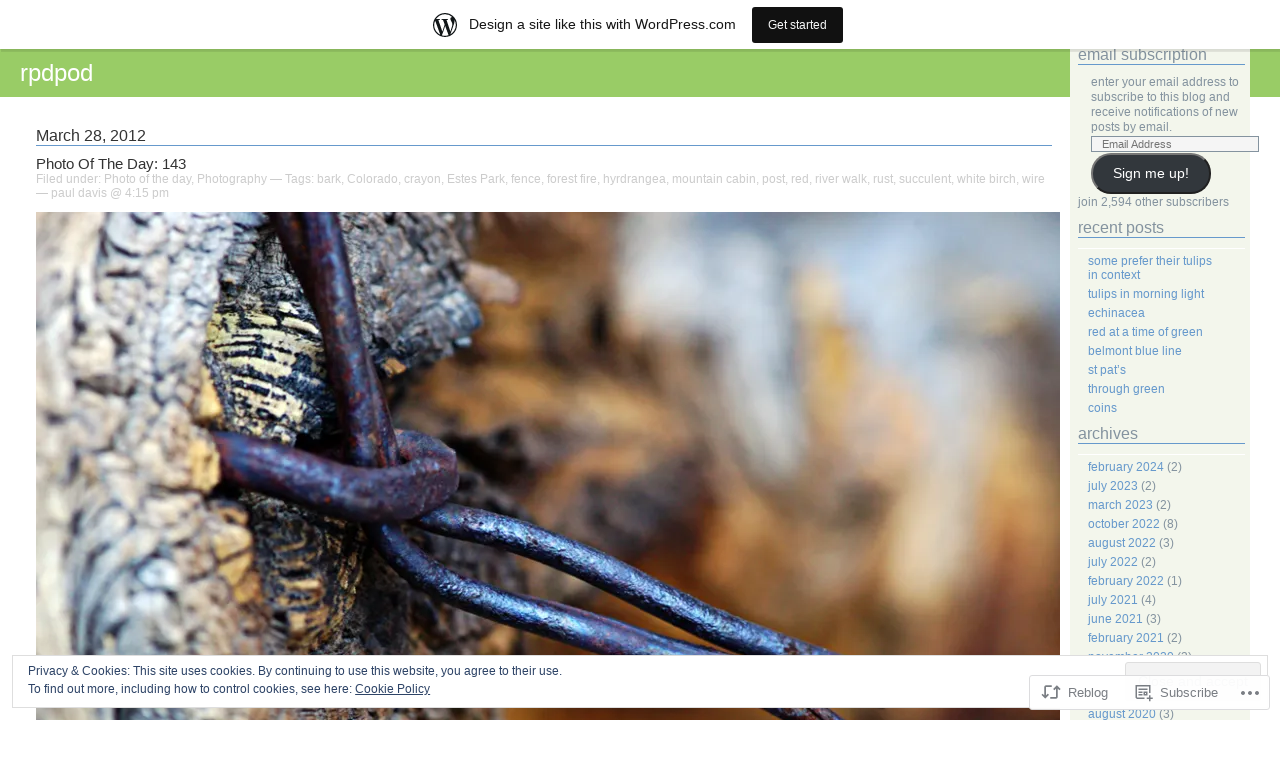

--- FILE ---
content_type: text/html; charset=UTF-8
request_url: https://rpdpod.wordpress.com/2012/03/28/photo-of-the-day-143/
body_size: 23407
content:
<!DOCTYPE html PUBLIC "-//W3C//DTD XHTML 1.0 Transitional//EN" "http://www.w3.org/TR/xhtml1/DTD/xhtml1-transitional.dtd">
<html xmlns="http://www.w3.org/1999/xhtml" lang="en">

<head profile="http://gmpg.org/xfn/11">
	<meta http-equiv="Content-Type" content="text/html; charset=UTF-8" />
	<title>Photo of the day: 143 | rpdpod</title>
	<link rel="pingback" href="https://rpdpod.wordpress.com/xmlrpc.php" />
	<meta name='robots' content='max-image-preview:large' />
<link rel='dns-prefetch' href='//s0.wp.com' />
<link rel='dns-prefetch' href='//af.pubmine.com' />
<link rel="alternate" type="application/rss+xml" title="rpdpod &raquo; Feed" href="https://rpdpod.wordpress.com/feed/" />
<link rel="alternate" type="application/rss+xml" title="rpdpod &raquo; Comments Feed" href="https://rpdpod.wordpress.com/comments/feed/" />
<link rel="alternate" type="application/rss+xml" title="rpdpod &raquo; Photo of the day:&nbsp;143 Comments Feed" href="https://rpdpod.wordpress.com/2012/03/28/photo-of-the-day-143/feed/" />
	<script type="text/javascript">
		/* <![CDATA[ */
		function addLoadEvent(func) {
			var oldonload = window.onload;
			if (typeof window.onload != 'function') {
				window.onload = func;
			} else {
				window.onload = function () {
					oldonload();
					func();
				}
			}
		}
		/* ]]> */
	</script>
	<link crossorigin='anonymous' rel='stylesheet' id='all-css-0-1' href='/_static/??-eJx9jFsKAjEMRTdkjYNS8UNcS2caSqfpg0lKcfdORRQf+BM4ufceaEVNOQkmgVhVoep8YmjeOhQGrGuag0dFpoFgLGQEGViuhNuJeQO/BTNKMVN4MMSc+7GV1vGCXWJVySwf9E9JPuBLfKev+kjZPQfRLAHFJ6dGs8Baff/08SWeh6Me9GF30vv5BiA5ZKI=&cssminify=yes' type='text/css' media='all' />
<style id='wp-emoji-styles-inline-css'>

	img.wp-smiley, img.emoji {
		display: inline !important;
		border: none !important;
		box-shadow: none !important;
		height: 1em !important;
		width: 1em !important;
		margin: 0 0.07em !important;
		vertical-align: -0.1em !important;
		background: none !important;
		padding: 0 !important;
	}
/*# sourceURL=wp-emoji-styles-inline-css */
</style>
<link crossorigin='anonymous' rel='stylesheet' id='all-css-2-1' href='/wp-content/plugins/gutenberg-core/v22.2.0/build/styles/block-library/style.css?m=1764855221i&cssminify=yes' type='text/css' media='all' />
<style id='wp-block-library-inline-css'>
.has-text-align-justify {
	text-align:justify;
}
.has-text-align-justify{text-align:justify;}

/*# sourceURL=wp-block-library-inline-css */
</style><style id='global-styles-inline-css'>
:root{--wp--preset--aspect-ratio--square: 1;--wp--preset--aspect-ratio--4-3: 4/3;--wp--preset--aspect-ratio--3-4: 3/4;--wp--preset--aspect-ratio--3-2: 3/2;--wp--preset--aspect-ratio--2-3: 2/3;--wp--preset--aspect-ratio--16-9: 16/9;--wp--preset--aspect-ratio--9-16: 9/16;--wp--preset--color--black: #000000;--wp--preset--color--cyan-bluish-gray: #abb8c3;--wp--preset--color--white: #ffffff;--wp--preset--color--pale-pink: #f78da7;--wp--preset--color--vivid-red: #cf2e2e;--wp--preset--color--luminous-vivid-orange: #ff6900;--wp--preset--color--luminous-vivid-amber: #fcb900;--wp--preset--color--light-green-cyan: #7bdcb5;--wp--preset--color--vivid-green-cyan: #00d084;--wp--preset--color--pale-cyan-blue: #8ed1fc;--wp--preset--color--vivid-cyan-blue: #0693e3;--wp--preset--color--vivid-purple: #9b51e0;--wp--preset--gradient--vivid-cyan-blue-to-vivid-purple: linear-gradient(135deg,rgb(6,147,227) 0%,rgb(155,81,224) 100%);--wp--preset--gradient--light-green-cyan-to-vivid-green-cyan: linear-gradient(135deg,rgb(122,220,180) 0%,rgb(0,208,130) 100%);--wp--preset--gradient--luminous-vivid-amber-to-luminous-vivid-orange: linear-gradient(135deg,rgb(252,185,0) 0%,rgb(255,105,0) 100%);--wp--preset--gradient--luminous-vivid-orange-to-vivid-red: linear-gradient(135deg,rgb(255,105,0) 0%,rgb(207,46,46) 100%);--wp--preset--gradient--very-light-gray-to-cyan-bluish-gray: linear-gradient(135deg,rgb(238,238,238) 0%,rgb(169,184,195) 100%);--wp--preset--gradient--cool-to-warm-spectrum: linear-gradient(135deg,rgb(74,234,220) 0%,rgb(151,120,209) 20%,rgb(207,42,186) 40%,rgb(238,44,130) 60%,rgb(251,105,98) 80%,rgb(254,248,76) 100%);--wp--preset--gradient--blush-light-purple: linear-gradient(135deg,rgb(255,206,236) 0%,rgb(152,150,240) 100%);--wp--preset--gradient--blush-bordeaux: linear-gradient(135deg,rgb(254,205,165) 0%,rgb(254,45,45) 50%,rgb(107,0,62) 100%);--wp--preset--gradient--luminous-dusk: linear-gradient(135deg,rgb(255,203,112) 0%,rgb(199,81,192) 50%,rgb(65,88,208) 100%);--wp--preset--gradient--pale-ocean: linear-gradient(135deg,rgb(255,245,203) 0%,rgb(182,227,212) 50%,rgb(51,167,181) 100%);--wp--preset--gradient--electric-grass: linear-gradient(135deg,rgb(202,248,128) 0%,rgb(113,206,126) 100%);--wp--preset--gradient--midnight: linear-gradient(135deg,rgb(2,3,129) 0%,rgb(40,116,252) 100%);--wp--preset--font-size--small: 13px;--wp--preset--font-size--medium: 20px;--wp--preset--font-size--large: 36px;--wp--preset--font-size--x-large: 42px;--wp--preset--font-family--albert-sans: 'Albert Sans', sans-serif;--wp--preset--font-family--alegreya: Alegreya, serif;--wp--preset--font-family--arvo: Arvo, serif;--wp--preset--font-family--bodoni-moda: 'Bodoni Moda', serif;--wp--preset--font-family--bricolage-grotesque: 'Bricolage Grotesque', sans-serif;--wp--preset--font-family--cabin: Cabin, sans-serif;--wp--preset--font-family--chivo: Chivo, sans-serif;--wp--preset--font-family--commissioner: Commissioner, sans-serif;--wp--preset--font-family--cormorant: Cormorant, serif;--wp--preset--font-family--courier-prime: 'Courier Prime', monospace;--wp--preset--font-family--crimson-pro: 'Crimson Pro', serif;--wp--preset--font-family--dm-mono: 'DM Mono', monospace;--wp--preset--font-family--dm-sans: 'DM Sans', sans-serif;--wp--preset--font-family--dm-serif-display: 'DM Serif Display', serif;--wp--preset--font-family--domine: Domine, serif;--wp--preset--font-family--eb-garamond: 'EB Garamond', serif;--wp--preset--font-family--epilogue: Epilogue, sans-serif;--wp--preset--font-family--fahkwang: Fahkwang, sans-serif;--wp--preset--font-family--figtree: Figtree, sans-serif;--wp--preset--font-family--fira-sans: 'Fira Sans', sans-serif;--wp--preset--font-family--fjalla-one: 'Fjalla One', sans-serif;--wp--preset--font-family--fraunces: Fraunces, serif;--wp--preset--font-family--gabarito: Gabarito, system-ui;--wp--preset--font-family--ibm-plex-mono: 'IBM Plex Mono', monospace;--wp--preset--font-family--ibm-plex-sans: 'IBM Plex Sans', sans-serif;--wp--preset--font-family--ibarra-real-nova: 'Ibarra Real Nova', serif;--wp--preset--font-family--instrument-serif: 'Instrument Serif', serif;--wp--preset--font-family--inter: Inter, sans-serif;--wp--preset--font-family--josefin-sans: 'Josefin Sans', sans-serif;--wp--preset--font-family--jost: Jost, sans-serif;--wp--preset--font-family--libre-baskerville: 'Libre Baskerville', serif;--wp--preset--font-family--libre-franklin: 'Libre Franklin', sans-serif;--wp--preset--font-family--literata: Literata, serif;--wp--preset--font-family--lora: Lora, serif;--wp--preset--font-family--merriweather: Merriweather, serif;--wp--preset--font-family--montserrat: Montserrat, sans-serif;--wp--preset--font-family--newsreader: Newsreader, serif;--wp--preset--font-family--noto-sans-mono: 'Noto Sans Mono', sans-serif;--wp--preset--font-family--nunito: Nunito, sans-serif;--wp--preset--font-family--open-sans: 'Open Sans', sans-serif;--wp--preset--font-family--overpass: Overpass, sans-serif;--wp--preset--font-family--pt-serif: 'PT Serif', serif;--wp--preset--font-family--petrona: Petrona, serif;--wp--preset--font-family--piazzolla: Piazzolla, serif;--wp--preset--font-family--playfair-display: 'Playfair Display', serif;--wp--preset--font-family--plus-jakarta-sans: 'Plus Jakarta Sans', sans-serif;--wp--preset--font-family--poppins: Poppins, sans-serif;--wp--preset--font-family--raleway: Raleway, sans-serif;--wp--preset--font-family--roboto: Roboto, sans-serif;--wp--preset--font-family--roboto-slab: 'Roboto Slab', serif;--wp--preset--font-family--rubik: Rubik, sans-serif;--wp--preset--font-family--rufina: Rufina, serif;--wp--preset--font-family--sora: Sora, sans-serif;--wp--preset--font-family--source-sans-3: 'Source Sans 3', sans-serif;--wp--preset--font-family--source-serif-4: 'Source Serif 4', serif;--wp--preset--font-family--space-mono: 'Space Mono', monospace;--wp--preset--font-family--syne: Syne, sans-serif;--wp--preset--font-family--texturina: Texturina, serif;--wp--preset--font-family--urbanist: Urbanist, sans-serif;--wp--preset--font-family--work-sans: 'Work Sans', sans-serif;--wp--preset--spacing--20: 0.44rem;--wp--preset--spacing--30: 0.67rem;--wp--preset--spacing--40: 1rem;--wp--preset--spacing--50: 1.5rem;--wp--preset--spacing--60: 2.25rem;--wp--preset--spacing--70: 3.38rem;--wp--preset--spacing--80: 5.06rem;--wp--preset--shadow--natural: 6px 6px 9px rgba(0, 0, 0, 0.2);--wp--preset--shadow--deep: 12px 12px 50px rgba(0, 0, 0, 0.4);--wp--preset--shadow--sharp: 6px 6px 0px rgba(0, 0, 0, 0.2);--wp--preset--shadow--outlined: 6px 6px 0px -3px rgb(255, 255, 255), 6px 6px rgb(0, 0, 0);--wp--preset--shadow--crisp: 6px 6px 0px rgb(0, 0, 0);}:where(.is-layout-flex){gap: 0.5em;}:where(.is-layout-grid){gap: 0.5em;}body .is-layout-flex{display: flex;}.is-layout-flex{flex-wrap: wrap;align-items: center;}.is-layout-flex > :is(*, div){margin: 0;}body .is-layout-grid{display: grid;}.is-layout-grid > :is(*, div){margin: 0;}:where(.wp-block-columns.is-layout-flex){gap: 2em;}:where(.wp-block-columns.is-layout-grid){gap: 2em;}:where(.wp-block-post-template.is-layout-flex){gap: 1.25em;}:where(.wp-block-post-template.is-layout-grid){gap: 1.25em;}.has-black-color{color: var(--wp--preset--color--black) !important;}.has-cyan-bluish-gray-color{color: var(--wp--preset--color--cyan-bluish-gray) !important;}.has-white-color{color: var(--wp--preset--color--white) !important;}.has-pale-pink-color{color: var(--wp--preset--color--pale-pink) !important;}.has-vivid-red-color{color: var(--wp--preset--color--vivid-red) !important;}.has-luminous-vivid-orange-color{color: var(--wp--preset--color--luminous-vivid-orange) !important;}.has-luminous-vivid-amber-color{color: var(--wp--preset--color--luminous-vivid-amber) !important;}.has-light-green-cyan-color{color: var(--wp--preset--color--light-green-cyan) !important;}.has-vivid-green-cyan-color{color: var(--wp--preset--color--vivid-green-cyan) !important;}.has-pale-cyan-blue-color{color: var(--wp--preset--color--pale-cyan-blue) !important;}.has-vivid-cyan-blue-color{color: var(--wp--preset--color--vivid-cyan-blue) !important;}.has-vivid-purple-color{color: var(--wp--preset--color--vivid-purple) !important;}.has-black-background-color{background-color: var(--wp--preset--color--black) !important;}.has-cyan-bluish-gray-background-color{background-color: var(--wp--preset--color--cyan-bluish-gray) !important;}.has-white-background-color{background-color: var(--wp--preset--color--white) !important;}.has-pale-pink-background-color{background-color: var(--wp--preset--color--pale-pink) !important;}.has-vivid-red-background-color{background-color: var(--wp--preset--color--vivid-red) !important;}.has-luminous-vivid-orange-background-color{background-color: var(--wp--preset--color--luminous-vivid-orange) !important;}.has-luminous-vivid-amber-background-color{background-color: var(--wp--preset--color--luminous-vivid-amber) !important;}.has-light-green-cyan-background-color{background-color: var(--wp--preset--color--light-green-cyan) !important;}.has-vivid-green-cyan-background-color{background-color: var(--wp--preset--color--vivid-green-cyan) !important;}.has-pale-cyan-blue-background-color{background-color: var(--wp--preset--color--pale-cyan-blue) !important;}.has-vivid-cyan-blue-background-color{background-color: var(--wp--preset--color--vivid-cyan-blue) !important;}.has-vivid-purple-background-color{background-color: var(--wp--preset--color--vivid-purple) !important;}.has-black-border-color{border-color: var(--wp--preset--color--black) !important;}.has-cyan-bluish-gray-border-color{border-color: var(--wp--preset--color--cyan-bluish-gray) !important;}.has-white-border-color{border-color: var(--wp--preset--color--white) !important;}.has-pale-pink-border-color{border-color: var(--wp--preset--color--pale-pink) !important;}.has-vivid-red-border-color{border-color: var(--wp--preset--color--vivid-red) !important;}.has-luminous-vivid-orange-border-color{border-color: var(--wp--preset--color--luminous-vivid-orange) !important;}.has-luminous-vivid-amber-border-color{border-color: var(--wp--preset--color--luminous-vivid-amber) !important;}.has-light-green-cyan-border-color{border-color: var(--wp--preset--color--light-green-cyan) !important;}.has-vivid-green-cyan-border-color{border-color: var(--wp--preset--color--vivid-green-cyan) !important;}.has-pale-cyan-blue-border-color{border-color: var(--wp--preset--color--pale-cyan-blue) !important;}.has-vivid-cyan-blue-border-color{border-color: var(--wp--preset--color--vivid-cyan-blue) !important;}.has-vivid-purple-border-color{border-color: var(--wp--preset--color--vivid-purple) !important;}.has-vivid-cyan-blue-to-vivid-purple-gradient-background{background: var(--wp--preset--gradient--vivid-cyan-blue-to-vivid-purple) !important;}.has-light-green-cyan-to-vivid-green-cyan-gradient-background{background: var(--wp--preset--gradient--light-green-cyan-to-vivid-green-cyan) !important;}.has-luminous-vivid-amber-to-luminous-vivid-orange-gradient-background{background: var(--wp--preset--gradient--luminous-vivid-amber-to-luminous-vivid-orange) !important;}.has-luminous-vivid-orange-to-vivid-red-gradient-background{background: var(--wp--preset--gradient--luminous-vivid-orange-to-vivid-red) !important;}.has-very-light-gray-to-cyan-bluish-gray-gradient-background{background: var(--wp--preset--gradient--very-light-gray-to-cyan-bluish-gray) !important;}.has-cool-to-warm-spectrum-gradient-background{background: var(--wp--preset--gradient--cool-to-warm-spectrum) !important;}.has-blush-light-purple-gradient-background{background: var(--wp--preset--gradient--blush-light-purple) !important;}.has-blush-bordeaux-gradient-background{background: var(--wp--preset--gradient--blush-bordeaux) !important;}.has-luminous-dusk-gradient-background{background: var(--wp--preset--gradient--luminous-dusk) !important;}.has-pale-ocean-gradient-background{background: var(--wp--preset--gradient--pale-ocean) !important;}.has-electric-grass-gradient-background{background: var(--wp--preset--gradient--electric-grass) !important;}.has-midnight-gradient-background{background: var(--wp--preset--gradient--midnight) !important;}.has-small-font-size{font-size: var(--wp--preset--font-size--small) !important;}.has-medium-font-size{font-size: var(--wp--preset--font-size--medium) !important;}.has-large-font-size{font-size: var(--wp--preset--font-size--large) !important;}.has-x-large-font-size{font-size: var(--wp--preset--font-size--x-large) !important;}.has-albert-sans-font-family{font-family: var(--wp--preset--font-family--albert-sans) !important;}.has-alegreya-font-family{font-family: var(--wp--preset--font-family--alegreya) !important;}.has-arvo-font-family{font-family: var(--wp--preset--font-family--arvo) !important;}.has-bodoni-moda-font-family{font-family: var(--wp--preset--font-family--bodoni-moda) !important;}.has-bricolage-grotesque-font-family{font-family: var(--wp--preset--font-family--bricolage-grotesque) !important;}.has-cabin-font-family{font-family: var(--wp--preset--font-family--cabin) !important;}.has-chivo-font-family{font-family: var(--wp--preset--font-family--chivo) !important;}.has-commissioner-font-family{font-family: var(--wp--preset--font-family--commissioner) !important;}.has-cormorant-font-family{font-family: var(--wp--preset--font-family--cormorant) !important;}.has-courier-prime-font-family{font-family: var(--wp--preset--font-family--courier-prime) !important;}.has-crimson-pro-font-family{font-family: var(--wp--preset--font-family--crimson-pro) !important;}.has-dm-mono-font-family{font-family: var(--wp--preset--font-family--dm-mono) !important;}.has-dm-sans-font-family{font-family: var(--wp--preset--font-family--dm-sans) !important;}.has-dm-serif-display-font-family{font-family: var(--wp--preset--font-family--dm-serif-display) !important;}.has-domine-font-family{font-family: var(--wp--preset--font-family--domine) !important;}.has-eb-garamond-font-family{font-family: var(--wp--preset--font-family--eb-garamond) !important;}.has-epilogue-font-family{font-family: var(--wp--preset--font-family--epilogue) !important;}.has-fahkwang-font-family{font-family: var(--wp--preset--font-family--fahkwang) !important;}.has-figtree-font-family{font-family: var(--wp--preset--font-family--figtree) !important;}.has-fira-sans-font-family{font-family: var(--wp--preset--font-family--fira-sans) !important;}.has-fjalla-one-font-family{font-family: var(--wp--preset--font-family--fjalla-one) !important;}.has-fraunces-font-family{font-family: var(--wp--preset--font-family--fraunces) !important;}.has-gabarito-font-family{font-family: var(--wp--preset--font-family--gabarito) !important;}.has-ibm-plex-mono-font-family{font-family: var(--wp--preset--font-family--ibm-plex-mono) !important;}.has-ibm-plex-sans-font-family{font-family: var(--wp--preset--font-family--ibm-plex-sans) !important;}.has-ibarra-real-nova-font-family{font-family: var(--wp--preset--font-family--ibarra-real-nova) !important;}.has-instrument-serif-font-family{font-family: var(--wp--preset--font-family--instrument-serif) !important;}.has-inter-font-family{font-family: var(--wp--preset--font-family--inter) !important;}.has-josefin-sans-font-family{font-family: var(--wp--preset--font-family--josefin-sans) !important;}.has-jost-font-family{font-family: var(--wp--preset--font-family--jost) !important;}.has-libre-baskerville-font-family{font-family: var(--wp--preset--font-family--libre-baskerville) !important;}.has-libre-franklin-font-family{font-family: var(--wp--preset--font-family--libre-franklin) !important;}.has-literata-font-family{font-family: var(--wp--preset--font-family--literata) !important;}.has-lora-font-family{font-family: var(--wp--preset--font-family--lora) !important;}.has-merriweather-font-family{font-family: var(--wp--preset--font-family--merriweather) !important;}.has-montserrat-font-family{font-family: var(--wp--preset--font-family--montserrat) !important;}.has-newsreader-font-family{font-family: var(--wp--preset--font-family--newsreader) !important;}.has-noto-sans-mono-font-family{font-family: var(--wp--preset--font-family--noto-sans-mono) !important;}.has-nunito-font-family{font-family: var(--wp--preset--font-family--nunito) !important;}.has-open-sans-font-family{font-family: var(--wp--preset--font-family--open-sans) !important;}.has-overpass-font-family{font-family: var(--wp--preset--font-family--overpass) !important;}.has-pt-serif-font-family{font-family: var(--wp--preset--font-family--pt-serif) !important;}.has-petrona-font-family{font-family: var(--wp--preset--font-family--petrona) !important;}.has-piazzolla-font-family{font-family: var(--wp--preset--font-family--piazzolla) !important;}.has-playfair-display-font-family{font-family: var(--wp--preset--font-family--playfair-display) !important;}.has-plus-jakarta-sans-font-family{font-family: var(--wp--preset--font-family--plus-jakarta-sans) !important;}.has-poppins-font-family{font-family: var(--wp--preset--font-family--poppins) !important;}.has-raleway-font-family{font-family: var(--wp--preset--font-family--raleway) !important;}.has-roboto-font-family{font-family: var(--wp--preset--font-family--roboto) !important;}.has-roboto-slab-font-family{font-family: var(--wp--preset--font-family--roboto-slab) !important;}.has-rubik-font-family{font-family: var(--wp--preset--font-family--rubik) !important;}.has-rufina-font-family{font-family: var(--wp--preset--font-family--rufina) !important;}.has-sora-font-family{font-family: var(--wp--preset--font-family--sora) !important;}.has-source-sans-3-font-family{font-family: var(--wp--preset--font-family--source-sans-3) !important;}.has-source-serif-4-font-family{font-family: var(--wp--preset--font-family--source-serif-4) !important;}.has-space-mono-font-family{font-family: var(--wp--preset--font-family--space-mono) !important;}.has-syne-font-family{font-family: var(--wp--preset--font-family--syne) !important;}.has-texturina-font-family{font-family: var(--wp--preset--font-family--texturina) !important;}.has-urbanist-font-family{font-family: var(--wp--preset--font-family--urbanist) !important;}.has-work-sans-font-family{font-family: var(--wp--preset--font-family--work-sans) !important;}
/*# sourceURL=global-styles-inline-css */
</style>

<style id='classic-theme-styles-inline-css'>
/*! This file is auto-generated */
.wp-block-button__link{color:#fff;background-color:#32373c;border-radius:9999px;box-shadow:none;text-decoration:none;padding:calc(.667em + 2px) calc(1.333em + 2px);font-size:1.125em}.wp-block-file__button{background:#32373c;color:#fff;text-decoration:none}
/*# sourceURL=/wp-includes/css/classic-themes.min.css */
</style>
<link crossorigin='anonymous' rel='stylesheet' id='all-css-4-1' href='/_static/??-eJx9jUEKAjEMRS9kDOPIiAvxLNMaayVpS9MyeHsjbhRlNuH/z3sElwI+p0apoXQo3ENMij5Xsl3K3NAIoUuciUkM23rVDf7XlmIOOFcqqYJdiV2g3UzUH+89Y+kOHXeCUIkSanswrf2o5DgHiwGN+qhrUqAMnP3cYk5fBa48x/pSz3IaDvthOo7jbro/AVNyaHA=&cssminify=yes' type='text/css' media='all' />
<link crossorigin='anonymous' rel='stylesheet' id='print-css-5-1' href='/wp-content/mu-plugins/global-print/global-print.css?m=1465851035i&cssminify=yes' type='text/css' media='print' />
<style id='jetpack-global-styles-frontend-style-inline-css'>
:root { --font-headings: unset; --font-base: unset; --font-headings-default: -apple-system,BlinkMacSystemFont,"Segoe UI",Roboto,Oxygen-Sans,Ubuntu,Cantarell,"Helvetica Neue",sans-serif; --font-base-default: -apple-system,BlinkMacSystemFont,"Segoe UI",Roboto,Oxygen-Sans,Ubuntu,Cantarell,"Helvetica Neue",sans-serif;}
/*# sourceURL=jetpack-global-styles-frontend-style-inline-css */
</style>
<link crossorigin='anonymous' rel='stylesheet' id='all-css-8-1' href='/_static/??-eJyNjcEKwjAQRH/IuFRT6kX8FNkmS5K6yQY3Qfx7bfEiXrwM82B4A49qnJRGpUHupnIPqSgs1Cq624chi6zhO5OCRryTR++fW00l7J3qDv43XVNxoOISsmEJol/wY2uR8vs3WggsM/I6uOTzMI3Hw8lOg11eUT1JKA==&cssminify=yes' type='text/css' media='all' />
<script type="text/javascript" id="jetpack_related-posts-js-extra">
/* <![CDATA[ */
var related_posts_js_options = {"post_heading":"h4"};
//# sourceURL=jetpack_related-posts-js-extra
/* ]]> */
</script>
<script type="text/javascript" id="wpcom-actionbar-placeholder-js-extra">
/* <![CDATA[ */
var actionbardata = {"siteID":"23889170","postID":"2995","siteURL":"https://rpdpod.wordpress.com","xhrURL":"https://rpdpod.wordpress.com/wp-admin/admin-ajax.php","nonce":"f23bfaeb8e","isLoggedIn":"","statusMessage":"","subsEmailDefault":"instantly","proxyScriptUrl":"https://s0.wp.com/wp-content/js/wpcom-proxy-request.js?m=1513050504i&amp;ver=20211021","shortlink":"https://wp.me/p1CeFc-Mj","i18n":{"followedText":"New posts from this site will now appear in your \u003Ca href=\"https://wordpress.com/reader\"\u003EReader\u003C/a\u003E","foldBar":"Collapse this bar","unfoldBar":"Expand this bar","shortLinkCopied":"Shortlink copied to clipboard."}};
//# sourceURL=wpcom-actionbar-placeholder-js-extra
/* ]]> */
</script>
<script type="text/javascript" id="jetpack-mu-wpcom-settings-js-before">
/* <![CDATA[ */
var JETPACK_MU_WPCOM_SETTINGS = {"assetsUrl":"https://s0.wp.com/wp-content/mu-plugins/jetpack-mu-wpcom-plugin/moon/jetpack_vendor/automattic/jetpack-mu-wpcom/src/build/"};
//# sourceURL=jetpack-mu-wpcom-settings-js-before
/* ]]> */
</script>
<script crossorigin='anonymous' type='text/javascript'  src='/_static/??-eJxdjd0KwjAMhV/ILHNQvRIfRbq2jNY2CU236du7gYh6dfg4f7gKOKYWqGGZQfI8RVJMoYl19zdjYSa8RXI4zjF7rCHbFjwIa9Nf6kqkLukBv4bTlskNpPLj+e+NmafP7crVW6/gslUNuhddEVyGXYCYYPJSt4lruRzPxvT9aRhMegHKMEgx'></script>
<script type="text/javascript" id="rlt-proxy-js-after">
/* <![CDATA[ */
	rltInitialize( {"token":null,"iframeOrigins":["https:\/\/widgets.wp.com"]} );
//# sourceURL=rlt-proxy-js-after
/* ]]> */
</script>
<link rel="EditURI" type="application/rsd+xml" title="RSD" href="https://rpdpod.wordpress.com/xmlrpc.php?rsd" />
<meta name="generator" content="WordPress.com" />
<link rel="canonical" href="https://rpdpod.wordpress.com/2012/03/28/photo-of-the-day-143/" />
<link rel='shortlink' href='https://wp.me/p1CeFc-Mj' />
<link rel="alternate" type="application/json+oembed" href="https://public-api.wordpress.com/oembed/?format=json&amp;url=https%3A%2F%2Frpdpod.wordpress.com%2F2012%2F03%2F28%2Fphoto-of-the-day-143%2F&amp;for=wpcom-auto-discovery" /><link rel="alternate" type="application/xml+oembed" href="https://public-api.wordpress.com/oembed/?format=xml&amp;url=https%3A%2F%2Frpdpod.wordpress.com%2F2012%2F03%2F28%2Fphoto-of-the-day-143%2F&amp;for=wpcom-auto-discovery" />
<!-- Jetpack Open Graph Tags -->
<meta property="og:type" content="article" />
<meta property="og:title" content="Photo of the day: 143" />
<meta property="og:url" content="https://rpdpod.wordpress.com/2012/03/28/photo-of-the-day-143/" />
<meta property="og:description" content="Another series of photos from the first day or two in Estes Park last week. More rusted wires and weather-beaten posts. At least my aesthetic demands are simple. White birch in late winter on the r…" />
<meta property="article:published_time" content="2012-03-28T21:15:33+00:00" />
<meta property="article:modified_time" content="2012-03-28T21:15:33+00:00" />
<meta property="og:site_name" content="rpdpod" />
<meta property="og:image" content="https://rpdpod.wordpress.com/wp-content/uploads/2012/03/829.jpg?w=1024" />
<meta property="og:image:width" content="1024" />
<meta property="og:image:height" content="680" />
<meta property="og:image:alt" content="" />
<meta property="og:locale" content="en_US" />
<meta property="fb:app_id" content="249643311490" />
<meta property="article:publisher" content="https://www.facebook.com/WordPresscom" />
<meta name="twitter:text:title" content="Photo of the day:&nbsp;143" />
<meta name="twitter:image" content="https://rpdpod.wordpress.com/wp-content/uploads/2012/03/829.jpg?w=640" />
<meta name="twitter:card" content="summary_large_image" />

<!-- End Jetpack Open Graph Tags -->
<link rel="shortcut icon" type="image/x-icon" href="https://secure.gravatar.com/blavatar/f2badc59938eb9f7a5f37bca72f06c000b4d269a008b3ba0d48e738c0b59a6dc?s=32" sizes="16x16" />
<link rel="icon" type="image/x-icon" href="https://secure.gravatar.com/blavatar/f2badc59938eb9f7a5f37bca72f06c000b4d269a008b3ba0d48e738c0b59a6dc?s=32" sizes="16x16" />
<link rel="apple-touch-icon" href="https://secure.gravatar.com/blavatar/f2badc59938eb9f7a5f37bca72f06c000b4d269a008b3ba0d48e738c0b59a6dc?s=114" />
<link rel='openid.server' href='https://rpdpod.wordpress.com/?openidserver=1' />
<link rel='openid.delegate' href='https://rpdpod.wordpress.com/' />
<link rel="search" type="application/opensearchdescription+xml" href="https://rpdpod.wordpress.com/osd.xml" title="rpdpod" />
<link rel="search" type="application/opensearchdescription+xml" href="https://s1.wp.com/opensearch.xml" title="WordPress.com" />
<meta name="theme-color" content="#ffffff" />
<meta name="description" content="Another series of photos from the first day or two in Estes Park last week. More rusted wires and weather-beaten posts. At least my aesthetic demands are simple. White birch in late winter on the river walk. Good pinks and grays. Hmm, where is the pink coming from? There was a bit of a forest fire&hellip;" />
<style type="text/css" id="custom-background-css">
body.custom-background { background-color: #ffffff; }
</style>
	<script type="text/javascript">
/* <![CDATA[ */
var wa_client = {}; wa_client.cmd = []; wa_client.config = { 'blog_id': 23889170, 'blog_language': 'en', 'is_wordads': false, 'hosting_type': 0, 'afp_account_id': null, 'afp_host_id': 5038568878849053, 'theme': 'pub/blue-green', '_': { 'title': 'Advertisement', 'privacy_settings': 'Privacy Settings' }, 'formats': [ 'inline', 'belowpost', 'bottom_sticky', 'sidebar_sticky_right', 'sidebar', 'gutenberg_rectangle', 'gutenberg_leaderboard', 'gutenberg_mobile_leaderboard', 'gutenberg_skyscraper' ] };
/* ]]> */
</script>
		<script type="text/javascript">

			window.doNotSellCallback = function() {

				var linkElements = [
					'a[href="https://wordpress.com/?ref=footer_blog"]',
					'a[href="https://wordpress.com/?ref=footer_website"]',
					'a[href="https://wordpress.com/?ref=vertical_footer"]',
					'a[href^="https://wordpress.com/?ref=footer_segment_"]',
				].join(',');

				var dnsLink = document.createElement( 'a' );
				dnsLink.href = 'https://wordpress.com/advertising-program-optout/';
				dnsLink.classList.add( 'do-not-sell-link' );
				dnsLink.rel = 'nofollow';
				dnsLink.style.marginLeft = '0.5em';
				dnsLink.textContent = 'Do Not Sell or Share My Personal Information';

				var creditLinks = document.querySelectorAll( linkElements );

				if ( 0 === creditLinks.length ) {
					return false;
				}

				Array.prototype.forEach.call( creditLinks, function( el ) {
					el.insertAdjacentElement( 'afterend', dnsLink );
				});

				return true;
			};

		</script>
		<script type="text/javascript">
	window.google_analytics_uacct = "UA-52447-2";
</script>

<script type="text/javascript">
	var _gaq = _gaq || [];
	_gaq.push(['_setAccount', 'UA-52447-2']);
	_gaq.push(['_gat._anonymizeIp']);
	_gaq.push(['_setDomainName', 'wordpress.com']);
	_gaq.push(['_initData']);
	_gaq.push(['_trackPageview']);

	(function() {
		var ga = document.createElement('script'); ga.type = 'text/javascript'; ga.async = true;
		ga.src = ('https:' == document.location.protocol ? 'https://ssl' : 'http://www') + '.google-analytics.com/ga.js';
		(document.getElementsByTagName('head')[0] || document.getElementsByTagName('body')[0]).appendChild(ga);
	})();
</script>
<link crossorigin='anonymous' rel='stylesheet' id='all-css-0-3' href='/_static/??-eJyVjkEKwkAMRS9kG2rR4kI8irTpIGknyTCZ0OtXsRXc6fJ9Ho8PS6pQpQQpwF6l6A8SgymU1OO8MbCqwJ0EYYiKs4EtlEKu0ewAvxdYR4/BAPusbiF+pH34N/i+5BRHMB8MM6VC+pS/qGaSV/nG16Y7tZfu3DbHaQXdH15M&cssminify=yes' type='text/css' media='all' />
</head>

<body class="wp-singular post-template-default single single-post postid-2995 single-format-standard custom-background wp-theme-pubclassic wp-child-theme-pubblue-green customizer-styles-applied jetpack-reblog-enabled has-marketing-bar has-marketing-bar-theme-shocking-blue-green">
<div id="rap">
<h1 id="header"><a href="https://rpdpod.wordpress.com/">rpdpod</a></h1>

<div id="content">
<!-- end header -->


<h2>March 28, 2012</h2>
<div class="post-2995 post type-post status-publish format-standard hentry category-photo-of-the-day category-photography tag-bark tag-colorado tag-crayon tag-estes-park tag-fence tag-forest-fire tag-hyrdrangea tag-mountain-cabin tag-post tag-red tag-river-walk tag-rust tag-succulent tag-white-birch tag-wire" id="post-2995">
	 <h3 class="storytitle">
			Photo of the day:&nbsp;143		 </h3>
	<div class="meta">Filed under:  <a href="https://rpdpod.wordpress.com/category/photo-of-the-day/" rel="category tag">Photo of the day</a>, <a href="https://rpdpod.wordpress.com/category/photography/" rel="category tag">Photography</a> &#8212; Tags: <a href="https://rpdpod.wordpress.com/tag/bark/" rel="tag">bark</a>, <a href="https://rpdpod.wordpress.com/tag/colorado/" rel="tag">Colorado</a>, <a href="https://rpdpod.wordpress.com/tag/crayon/" rel="tag">crayon</a>, <a href="https://rpdpod.wordpress.com/tag/estes-park/" rel="tag">Estes Park</a>, <a href="https://rpdpod.wordpress.com/tag/fence/" rel="tag">fence</a>, <a href="https://rpdpod.wordpress.com/tag/forest-fire/" rel="tag">forest fire</a>, <a href="https://rpdpod.wordpress.com/tag/hyrdrangea/" rel="tag">hyrdrangea</a>, <a href="https://rpdpod.wordpress.com/tag/mountain-cabin/" rel="tag">mountain cabin</a>, <a href="https://rpdpod.wordpress.com/tag/post/" rel="tag">post</a>, <a href="https://rpdpod.wordpress.com/tag/red/" rel="tag">red</a>, <a href="https://rpdpod.wordpress.com/tag/river-walk/" rel="tag">river walk</a>, <a href="https://rpdpod.wordpress.com/tag/rust/" rel="tag">rust</a>, <a href="https://rpdpod.wordpress.com/tag/succulent/" rel="tag">succulent</a>, <a href="https://rpdpod.wordpress.com/tag/white-birch/" rel="tag">white birch</a>, <a href="https://rpdpod.wordpress.com/tag/wire/" rel="tag">wire</a> &#8212;  paul davis @ 4:15 pm </div>

	<div class="storycontent">
		<p><a href="https://rpdpod.wordpress.com/wp-content/uploads/2012/03/829.jpg"><img data-attachment-id="2997" data-permalink="https://rpdpod.wordpress.com/2012/03/28/photo-of-the-day-143/attachment/829/" data-orig-file="https://rpdpod.wordpress.com/wp-content/uploads/2012/03/829.jpg" data-orig-size="1053,700" data-comments-opened="0" data-image-meta="{&quot;aperture&quot;:&quot;10&quot;,&quot;credit&quot;:&quot;&quot;,&quot;camera&quot;:&quot;NIKON D50&quot;,&quot;caption&quot;:&quot;&quot;,&quot;created_timestamp&quot;:&quot;1332093112&quot;,&quot;copyright&quot;:&quot;Copyright Paul Davis&quot;,&quot;focal_length&quot;:&quot;100&quot;,&quot;iso&quot;:&quot;800&quot;,&quot;shutter_speed&quot;:&quot;0.016666666666667&quot;,&quot;title&quot;:&quot;&quot;}" data-image-title="829" data-image-description="" data-image-caption="" data-medium-file="https://rpdpod.wordpress.com/wp-content/uploads/2012/03/829.jpg?w=300" data-large-file="https://rpdpod.wordpress.com/wp-content/uploads/2012/03/829.jpg?w=1024" class="alignnone size-large wp-image-2997" title="829" src="https://rpdpod.wordpress.com/wp-content/uploads/2012/03/829.jpg?w=1024&#038;h=680" alt="" width="1024" height="680" srcset="https://rpdpod.wordpress.com/wp-content/uploads/2012/03/829.jpg?w=1024 1024w, https://rpdpod.wordpress.com/wp-content/uploads/2012/03/829.jpg?w=150 150w, https://rpdpod.wordpress.com/wp-content/uploads/2012/03/829.jpg?w=300 300w, https://rpdpod.wordpress.com/wp-content/uploads/2012/03/829.jpg?w=768 768w, https://rpdpod.wordpress.com/wp-content/uploads/2012/03/829.jpg 1053w" sizes="(max-width: 1024px) 100vw, 1024px" /></a></p>
<p>Another series of photos from the first day or two in Estes Park last week. More rusted wires and weather-beaten posts. At least my aesthetic demands are simple.</p>
<p><a href="https://rpdpod.wordpress.com/wp-content/uploads/2012/03/824.jpg"><img data-attachment-id="2996" data-permalink="https://rpdpod.wordpress.com/2012/03/28/photo-of-the-day-143/attachment/824/" data-orig-file="https://rpdpod.wordpress.com/wp-content/uploads/2012/03/824.jpg" data-orig-size="465,700" data-comments-opened="0" data-image-meta="{&quot;aperture&quot;:&quot;3.5&quot;,&quot;credit&quot;:&quot;&quot;,&quot;camera&quot;:&quot;NIKON D50&quot;,&quot;caption&quot;:&quot;&quot;,&quot;created_timestamp&quot;:&quot;1332077903&quot;,&quot;copyright&quot;:&quot;Copyright Paul Davis&quot;,&quot;focal_length&quot;:&quot;100&quot;,&quot;iso&quot;:&quot;200&quot;,&quot;shutter_speed&quot;:&quot;0.002&quot;,&quot;title&quot;:&quot;&quot;}" data-image-title="824" data-image-description="" data-image-caption="" data-medium-file="https://rpdpod.wordpress.com/wp-content/uploads/2012/03/824.jpg?w=199" data-large-file="https://rpdpod.wordpress.com/wp-content/uploads/2012/03/824.jpg?w=465" class="alignnone size-full wp-image-2996" title="824" src="https://rpdpod.wordpress.com/wp-content/uploads/2012/03/824.jpg?w=465&#038;h=700" alt="" width="465" height="700" srcset="https://rpdpod.wordpress.com/wp-content/uploads/2012/03/824.jpg 465w, https://rpdpod.wordpress.com/wp-content/uploads/2012/03/824.jpg?w=100&amp;h=150 100w, https://rpdpod.wordpress.com/wp-content/uploads/2012/03/824.jpg?w=199&amp;h=300 199w" sizes="(max-width: 465px) 100vw, 465px" /></a></p>
<p>White birch in late winter on the river walk. Good pinks and grays. Hmm, where is the pink coming from?</p>
<p><a href="https://rpdpod.wordpress.com/wp-content/uploads/2012/03/840.jpg"><img data-attachment-id="2998" data-permalink="https://rpdpod.wordpress.com/2012/03/28/photo-of-the-day-143/attachment/840/" data-orig-file="https://rpdpod.wordpress.com/wp-content/uploads/2012/03/840.jpg" data-orig-size="465,700" data-comments-opened="0" data-image-meta="{&quot;aperture&quot;:&quot;7.1&quot;,&quot;credit&quot;:&quot;&quot;,&quot;camera&quot;:&quot;NIKON D50&quot;,&quot;caption&quot;:&quot;&quot;,&quot;created_timestamp&quot;:&quot;1332093360&quot;,&quot;copyright&quot;:&quot;Copyright Paul Davis&quot;,&quot;focal_length&quot;:&quot;100&quot;,&quot;iso&quot;:&quot;800&quot;,&quot;shutter_speed&quot;:&quot;0.01&quot;,&quot;title&quot;:&quot;&quot;}" data-image-title="840" data-image-description="" data-image-caption="" data-medium-file="https://rpdpod.wordpress.com/wp-content/uploads/2012/03/840.jpg?w=199" data-large-file="https://rpdpod.wordpress.com/wp-content/uploads/2012/03/840.jpg?w=465" class="alignnone size-full wp-image-2998" title="840" src="https://rpdpod.wordpress.com/wp-content/uploads/2012/03/840.jpg?w=465&#038;h=700" alt="" width="465" height="700" srcset="https://rpdpod.wordpress.com/wp-content/uploads/2012/03/840.jpg 465w, https://rpdpod.wordpress.com/wp-content/uploads/2012/03/840.jpg?w=100&amp;h=150 100w, https://rpdpod.wordpress.com/wp-content/uploads/2012/03/840.jpg?w=199&amp;h=300 199w" sizes="(max-width: 465px) 100vw, 465px" /></a></p>
<p>There was a bit of a forest fire at some point along this fence row. When I walk along the road through these mountain cabins that I covet, forest fire is the second thing on my mind (after the coveting).</p>
<p><a href="https://rpdpod.wordpress.com/wp-content/uploads/2012/03/847.jpg"><img data-attachment-id="2999" data-permalink="https://rpdpod.wordpress.com/2012/03/28/photo-of-the-day-143/847-2/" data-orig-file="https://rpdpod.wordpress.com/wp-content/uploads/2012/03/847.jpg" data-orig-size="465,700" data-comments-opened="0" data-image-meta="{&quot;aperture&quot;:&quot;9&quot;,&quot;credit&quot;:&quot;&quot;,&quot;camera&quot;:&quot;NIKON D50&quot;,&quot;caption&quot;:&quot;&quot;,&quot;created_timestamp&quot;:&quot;1332093415&quot;,&quot;copyright&quot;:&quot;Copyright Paul Davis&quot;,&quot;focal_length&quot;:&quot;100&quot;,&quot;iso&quot;:&quot;800&quot;,&quot;shutter_speed&quot;:&quot;0.01&quot;,&quot;title&quot;:&quot;&quot;}" data-image-title="847" data-image-description="" data-image-caption="" data-medium-file="https://rpdpod.wordpress.com/wp-content/uploads/2012/03/847.jpg?w=199" data-large-file="https://rpdpod.wordpress.com/wp-content/uploads/2012/03/847.jpg?w=465" loading="lazy" class="alignnone size-full wp-image-2999" title="847" src="https://rpdpod.wordpress.com/wp-content/uploads/2012/03/847.jpg?w=465&#038;h=700" alt="" width="465" height="700" srcset="https://rpdpod.wordpress.com/wp-content/uploads/2012/03/847.jpg 465w, https://rpdpod.wordpress.com/wp-content/uploads/2012/03/847.jpg?w=100&amp;h=150 100w, https://rpdpod.wordpress.com/wp-content/uploads/2012/03/847.jpg?w=199&amp;h=300 199w" sizes="(max-width: 465px) 100vw, 465px" /></a></p>
<p>Rusty wires at close range always look like they&#8217;re made from melted crayons.</p>
<p><a href="https://rpdpod.wordpress.com/wp-content/uploads/2012/03/905.jpg"><img data-attachment-id="3004" data-permalink="https://rpdpod.wordpress.com/2012/03/28/photo-of-the-day-143/attachment/905/" data-orig-file="https://rpdpod.wordpress.com/wp-content/uploads/2012/03/905.jpg" data-orig-size="1053,700" data-comments-opened="0" data-image-meta="{&quot;aperture&quot;:&quot;2.2&quot;,&quot;credit&quot;:&quot;&quot;,&quot;camera&quot;:&quot;NIKON D50&quot;,&quot;caption&quot;:&quot;&quot;,&quot;created_timestamp&quot;:&quot;1332247922&quot;,&quot;copyright&quot;:&quot;Copyright Paul Davis&quot;,&quot;focal_length&quot;:&quot;50&quot;,&quot;iso&quot;:&quot;200&quot;,&quot;shutter_speed&quot;:&quot;0.0003125&quot;,&quot;title&quot;:&quot;&quot;}" data-image-title="905" data-image-description="" data-image-caption="" data-medium-file="https://rpdpod.wordpress.com/wp-content/uploads/2012/03/905.jpg?w=300" data-large-file="https://rpdpod.wordpress.com/wp-content/uploads/2012/03/905.jpg?w=1024" loading="lazy" class="alignnone size-large wp-image-3004" title="905" src="https://rpdpod.wordpress.com/wp-content/uploads/2012/03/905.jpg?w=1024&#038;h=680" alt="" width="1024" height="680" srcset="https://rpdpod.wordpress.com/wp-content/uploads/2012/03/905.jpg?w=1024 1024w, https://rpdpod.wordpress.com/wp-content/uploads/2012/03/905.jpg?w=150 150w, https://rpdpod.wordpress.com/wp-content/uploads/2012/03/905.jpg?w=300 300w, https://rpdpod.wordpress.com/wp-content/uploads/2012/03/905.jpg?w=768 768w, https://rpdpod.wordpress.com/wp-content/uploads/2012/03/905.jpg 1053w" sizes="(max-width: 1024px) 100vw, 1024px" /></a></p>
<p>Last fall&#8217;s pine needles and this spring&#8217;s blue sky.</p>
<p><a href="https://rpdpod.wordpress.com/wp-content/uploads/2012/03/862.jpg"><img data-attachment-id="3001" data-permalink="https://rpdpod.wordpress.com/2012/03/28/photo-of-the-day-143/attachment/862/" data-orig-file="https://rpdpod.wordpress.com/wp-content/uploads/2012/03/862.jpg" data-orig-size="465,700" data-comments-opened="0" data-image-meta="{&quot;aperture&quot;:&quot;22&quot;,&quot;credit&quot;:&quot;&quot;,&quot;camera&quot;:&quot;NIKON D50&quot;,&quot;caption&quot;:&quot;&quot;,&quot;created_timestamp&quot;:&quot;1332155193&quot;,&quot;copyright&quot;:&quot;Copyright Paul Davis&quot;,&quot;focal_length&quot;:&quot;100&quot;,&quot;iso&quot;:&quot;800&quot;,&quot;shutter_speed&quot;:&quot;0.008&quot;,&quot;title&quot;:&quot;&quot;}" data-image-title="862" data-image-description="" data-image-caption="" data-medium-file="https://rpdpod.wordpress.com/wp-content/uploads/2012/03/862.jpg?w=199" data-large-file="https://rpdpod.wordpress.com/wp-content/uploads/2012/03/862.jpg?w=465" loading="lazy" class="alignnone size-full wp-image-3001" title="862" src="https://rpdpod.wordpress.com/wp-content/uploads/2012/03/862.jpg?w=465&#038;h=700" alt="" width="465" height="700" srcset="https://rpdpod.wordpress.com/wp-content/uploads/2012/03/862.jpg 465w, https://rpdpod.wordpress.com/wp-content/uploads/2012/03/862.jpg?w=100&amp;h=150 100w, https://rpdpod.wordpress.com/wp-content/uploads/2012/03/862.jpg?w=199&amp;h=300 199w" sizes="(max-width: 465px) 100vw, 465px" /></a></p>
<p>Ponderosa pines have manly bark. Meaning scaly and rough, I suppose.</p>
<p><a href="https://rpdpod.wordpress.com/wp-content/uploads/2012/03/871.jpg"><img data-attachment-id="3002" data-permalink="https://rpdpod.wordpress.com/2012/03/28/photo-of-the-day-143/attachment/871/" data-orig-file="https://rpdpod.wordpress.com/wp-content/uploads/2012/03/871.jpg" data-orig-size="465,700" data-comments-opened="0" data-image-meta="{&quot;aperture&quot;:&quot;11&quot;,&quot;credit&quot;:&quot;&quot;,&quot;camera&quot;:&quot;NIKON D50&quot;,&quot;caption&quot;:&quot;&quot;,&quot;created_timestamp&quot;:&quot;1332155630&quot;,&quot;copyright&quot;:&quot;Copyright Paul Davis&quot;,&quot;focal_length&quot;:&quot;100&quot;,&quot;iso&quot;:&quot;800&quot;,&quot;shutter_speed&quot;:&quot;0.0004&quot;,&quot;title&quot;:&quot;&quot;}" data-image-title="871" data-image-description="" data-image-caption="" data-medium-file="https://rpdpod.wordpress.com/wp-content/uploads/2012/03/871.jpg?w=199" data-large-file="https://rpdpod.wordpress.com/wp-content/uploads/2012/03/871.jpg?w=465" loading="lazy" class="alignnone size-full wp-image-3002" title="871" src="https://rpdpod.wordpress.com/wp-content/uploads/2012/03/871.jpg?w=465&#038;h=700" alt="" width="465" height="700" srcset="https://rpdpod.wordpress.com/wp-content/uploads/2012/03/871.jpg 465w, https://rpdpod.wordpress.com/wp-content/uploads/2012/03/871.jpg?w=100&amp;h=150 100w, https://rpdpod.wordpress.com/wp-content/uploads/2012/03/871.jpg?w=199&amp;h=300 199w" sizes="(max-width: 465px) 100vw, 465px" /></a></p>
<p>Old post and old grass blade in clean focus, trailing off to dreamy animation in lower frame.</p>
<p><a href="https://rpdpod.wordpress.com/wp-content/uploads/2012/03/890.jpg"><img data-attachment-id="3003" data-permalink="https://rpdpod.wordpress.com/2012/03/28/photo-of-the-day-143/attachment/890/" data-orig-file="https://rpdpod.wordpress.com/wp-content/uploads/2012/03/890.jpg" data-orig-size="465,700" data-comments-opened="0" data-image-meta="{&quot;aperture&quot;:&quot;14&quot;,&quot;credit&quot;:&quot;&quot;,&quot;camera&quot;:&quot;NIKON D50&quot;,&quot;caption&quot;:&quot;&quot;,&quot;created_timestamp&quot;:&quot;1332156051&quot;,&quot;copyright&quot;:&quot;Copyright Paul Davis&quot;,&quot;focal_length&quot;:&quot;100&quot;,&quot;iso&quot;:&quot;200&quot;,&quot;shutter_speed&quot;:&quot;0.003125&quot;,&quot;title&quot;:&quot;&quot;}" data-image-title="890" data-image-description="" data-image-caption="" data-medium-file="https://rpdpod.wordpress.com/wp-content/uploads/2012/03/890.jpg?w=199" data-large-file="https://rpdpod.wordpress.com/wp-content/uploads/2012/03/890.jpg?w=465" loading="lazy" class="alignnone size-full wp-image-3003" title="890" src="https://rpdpod.wordpress.com/wp-content/uploads/2012/03/890.jpg?w=465&#038;h=700" alt="" width="465" height="700" srcset="https://rpdpod.wordpress.com/wp-content/uploads/2012/03/890.jpg 465w, https://rpdpod.wordpress.com/wp-content/uploads/2012/03/890.jpg?w=100&amp;h=150 100w, https://rpdpod.wordpress.com/wp-content/uploads/2012/03/890.jpg?w=199&amp;h=300 199w" sizes="(max-width: 465px) 100vw, 465px" /></a></p>
<p>Wild grass seeds popping in late afternoon light.</p>
<p><a href="https://rpdpod.wordpress.com/wp-content/uploads/2012/03/858.jpg"><img data-attachment-id="3000" data-permalink="https://rpdpod.wordpress.com/2012/03/28/photo-of-the-day-143/attachment/858/" data-orig-file="https://rpdpod.wordpress.com/wp-content/uploads/2012/03/858.jpg" data-orig-size="465,700" data-comments-opened="0" data-image-meta="{&quot;aperture&quot;:&quot;9&quot;,&quot;credit&quot;:&quot;&quot;,&quot;camera&quot;:&quot;NIKON D50&quot;,&quot;caption&quot;:&quot;&quot;,&quot;created_timestamp&quot;:&quot;1332093631&quot;,&quot;copyright&quot;:&quot;Copyright Paul Davis&quot;,&quot;focal_length&quot;:&quot;100&quot;,&quot;iso&quot;:&quot;800&quot;,&quot;shutter_speed&quot;:&quot;0.016666666666667&quot;,&quot;title&quot;:&quot;&quot;}" data-image-title="858" data-image-description="" data-image-caption="" data-medium-file="https://rpdpod.wordpress.com/wp-content/uploads/2012/03/858.jpg?w=199" data-large-file="https://rpdpod.wordpress.com/wp-content/uploads/2012/03/858.jpg?w=465" loading="lazy" class="alignnone size-full wp-image-3000" title="858" src="https://rpdpod.wordpress.com/wp-content/uploads/2012/03/858.jpg?w=465&#038;h=700" alt="" width="465" height="700" srcset="https://rpdpod.wordpress.com/wp-content/uploads/2012/03/858.jpg 465w, https://rpdpod.wordpress.com/wp-content/uploads/2012/03/858.jpg?w=100&amp;h=150 100w, https://rpdpod.wordpress.com/wp-content/uploads/2012/03/858.jpg?w=199&amp;h=300 199w" sizes="(max-width: 465px) 100vw, 465px" /></a></p>
<p>New blue steel knotted in old post.</p>
<p><a href="https://rpdpod.wordpress.com/wp-content/uploads/2012/03/939.jpg"><img data-attachment-id="3005" data-permalink="https://rpdpod.wordpress.com/2012/03/28/photo-of-the-day-143/attachment/939/" data-orig-file="https://rpdpod.wordpress.com/wp-content/uploads/2012/03/939.jpg" data-orig-size="1053,700" data-comments-opened="0" data-image-meta="{&quot;aperture&quot;:&quot;2.8&quot;,&quot;credit&quot;:&quot;&quot;,&quot;camera&quot;:&quot;NIKON D50&quot;,&quot;caption&quot;:&quot;&quot;,&quot;created_timestamp&quot;:&quot;1332250059&quot;,&quot;copyright&quot;:&quot;Copyright Paul Davis&quot;,&quot;focal_length&quot;:&quot;50&quot;,&quot;iso&quot;:&quot;800&quot;,&quot;shutter_speed&quot;:&quot;0.033333333333333&quot;,&quot;title&quot;:&quot;&quot;}" data-image-title="939" data-image-description="" data-image-caption="" data-medium-file="https://rpdpod.wordpress.com/wp-content/uploads/2012/03/939.jpg?w=300" data-large-file="https://rpdpod.wordpress.com/wp-content/uploads/2012/03/939.jpg?w=1024" loading="lazy" class="alignnone size-large wp-image-3005" title="939" src="https://rpdpod.wordpress.com/wp-content/uploads/2012/03/939.jpg?w=1024&#038;h=680" alt="" width="1024" height="680" srcset="https://rpdpod.wordpress.com/wp-content/uploads/2012/03/939.jpg?w=1024 1024w, https://rpdpod.wordpress.com/wp-content/uploads/2012/03/939.jpg?w=150 150w, https://rpdpod.wordpress.com/wp-content/uploads/2012/03/939.jpg?w=300 300w, https://rpdpod.wordpress.com/wp-content/uploads/2012/03/939.jpg?w=768 768w, https://rpdpod.wordpress.com/wp-content/uploads/2012/03/939.jpg 1053w" sizes="(max-width: 1024px) 100vw, 1024px" /></a></p>
<p>Another bowl from the glassblower&#8217;s shop. Gives me a hankering for Good &#8216;n&#8217; Plenty.</p>
<p><a href="https://rpdpod.wordpress.com/wp-content/uploads/2012/03/943.jpg"><img data-attachment-id="3006" data-permalink="https://rpdpod.wordpress.com/2012/03/28/photo-of-the-day-143/attachment/943/" data-orig-file="https://rpdpod.wordpress.com/wp-content/uploads/2012/03/943.jpg" data-orig-size="465,700" data-comments-opened="0" data-image-meta="{&quot;aperture&quot;:&quot;2&quot;,&quot;credit&quot;:&quot;&quot;,&quot;camera&quot;:&quot;NIKON D50&quot;,&quot;caption&quot;:&quot;&quot;,&quot;created_timestamp&quot;:&quot;1332257385&quot;,&quot;copyright&quot;:&quot;Copyright Paul Davis&quot;,&quot;focal_length&quot;:&quot;50&quot;,&quot;iso&quot;:&quot;400&quot;,&quot;shutter_speed&quot;:&quot;0.0125&quot;,&quot;title&quot;:&quot;&quot;}" data-image-title="943" data-image-description="" data-image-caption="" data-medium-file="https://rpdpod.wordpress.com/wp-content/uploads/2012/03/943.jpg?w=199" data-large-file="https://rpdpod.wordpress.com/wp-content/uploads/2012/03/943.jpg?w=465" loading="lazy" class="alignnone size-full wp-image-3006" title="943" src="https://rpdpod.wordpress.com/wp-content/uploads/2012/03/943.jpg?w=465&#038;h=700" alt="" width="465" height="700" srcset="https://rpdpod.wordpress.com/wp-content/uploads/2012/03/943.jpg 465w, https://rpdpod.wordpress.com/wp-content/uploads/2012/03/943.jpg?w=100&amp;h=150 100w, https://rpdpod.wordpress.com/wp-content/uploads/2012/03/943.jpg?w=199&amp;h=300 199w" sizes="(max-width: 465px) 100vw, 465px" /></a></p>
<p>Another few from the florist/lady&#8217;s second-hand store, where I passed the afternoon not shopping.</p>
<p><a href="https://rpdpod.wordpress.com/wp-content/uploads/2012/03/972.jpg"><img data-attachment-id="3007" data-permalink="https://rpdpod.wordpress.com/2012/03/28/photo-of-the-day-143/972-2/" data-orig-file="https://rpdpod.wordpress.com/wp-content/uploads/2012/03/972.jpg" data-orig-size="465,700" data-comments-opened="0" data-image-meta="{&quot;aperture&quot;:&quot;1.4&quot;,&quot;credit&quot;:&quot;&quot;,&quot;camera&quot;:&quot;NIKON D50&quot;,&quot;caption&quot;:&quot;&quot;,&quot;created_timestamp&quot;:&quot;1332257862&quot;,&quot;copyright&quot;:&quot;Copyright Paul Davis&quot;,&quot;focal_length&quot;:&quot;50&quot;,&quot;iso&quot;:&quot;400&quot;,&quot;shutter_speed&quot;:&quot;0.00625&quot;,&quot;title&quot;:&quot;&quot;}" data-image-title="972" data-image-description="" data-image-caption="" data-medium-file="https://rpdpod.wordpress.com/wp-content/uploads/2012/03/972.jpg?w=199" data-large-file="https://rpdpod.wordpress.com/wp-content/uploads/2012/03/972.jpg?w=465" loading="lazy" class="alignnone size-full wp-image-3007" title="972" src="https://rpdpod.wordpress.com/wp-content/uploads/2012/03/972.jpg?w=465&#038;h=700" alt="" width="465" height="700" srcset="https://rpdpod.wordpress.com/wp-content/uploads/2012/03/972.jpg 465w, https://rpdpod.wordpress.com/wp-content/uploads/2012/03/972.jpg?w=100&amp;h=150 100w, https://rpdpod.wordpress.com/wp-content/uploads/2012/03/972.jpg?w=199&amp;h=300 199w" sizes="(max-width: 465px) 100vw, 465px" /></a></p>
<p>Waxy succulent in red pot fading to a tasty bokeh.</p>
<p><a href="https://rpdpod.wordpress.com/wp-content/uploads/2012/03/978.jpg"><img data-attachment-id="3008" data-permalink="https://rpdpod.wordpress.com/2012/03/28/photo-of-the-day-143/attachment/978/" data-orig-file="https://rpdpod.wordpress.com/wp-content/uploads/2012/03/978.jpg" data-orig-size="465,700" data-comments-opened="0" data-image-meta="{&quot;aperture&quot;:&quot;1.4&quot;,&quot;credit&quot;:&quot;&quot;,&quot;camera&quot;:&quot;NIKON D50&quot;,&quot;caption&quot;:&quot;&quot;,&quot;created_timestamp&quot;:&quot;1332257943&quot;,&quot;copyright&quot;:&quot;Copyright Paul Davis&quot;,&quot;focal_length&quot;:&quot;50&quot;,&quot;iso&quot;:&quot;400&quot;,&quot;shutter_speed&quot;:&quot;0.005&quot;,&quot;title&quot;:&quot;&quot;}" data-image-title="978" data-image-description="" data-image-caption="" data-medium-file="https://rpdpod.wordpress.com/wp-content/uploads/2012/03/978.jpg?w=199" data-large-file="https://rpdpod.wordpress.com/wp-content/uploads/2012/03/978.jpg?w=465" loading="lazy" class="alignnone size-full wp-image-3008" title="978" src="https://rpdpod.wordpress.com/wp-content/uploads/2012/03/978.jpg?w=465&#038;h=700" alt="" width="465" height="700" srcset="https://rpdpod.wordpress.com/wp-content/uploads/2012/03/978.jpg 465w, https://rpdpod.wordpress.com/wp-content/uploads/2012/03/978.jpg?w=100&amp;h=150 100w, https://rpdpod.wordpress.com/wp-content/uploads/2012/03/978.jpg?w=199&amp;h=300 199w" sizes="(max-width: 465px) 100vw, 465px" /></a></p>
<p>Jeanne really liked this pink and yellow hydrangea, while I favored the weird blue and green stuff going on above and below it.</p>
<p>&nbsp;</p>
<div id="atatags-370373-6972f8e92684c">
		<script type="text/javascript">
			__ATA = window.__ATA || {};
			__ATA.cmd = window.__ATA.cmd || [];
			__ATA.cmd.push(function() {
				__ATA.initVideoSlot('atatags-370373-6972f8e92684c', {
					sectionId: '370373',
					format: 'inread'
				});
			});
		</script>
	</div><span id="wordads-inline-marker" style="display: none;"></span><div id="jp-post-flair" class="sharedaddy sd-like-enabled sd-sharing-enabled"><div class="sharedaddy sd-sharing-enabled"><div class="robots-nocontent sd-block sd-social sd-social-icon-text sd-sharing"><h3 class="sd-title">Share this:</h3><div class="sd-content"><ul><li class="share-twitter"><a rel="nofollow noopener noreferrer"
				data-shared="sharing-twitter-2995"
				class="share-twitter sd-button share-icon"
				href="https://rpdpod.wordpress.com/2012/03/28/photo-of-the-day-143/?share=twitter"
				target="_blank"
				aria-labelledby="sharing-twitter-2995"
				>
				<span id="sharing-twitter-2995" hidden>Share on X (Opens in new window)</span>
				<span>X</span>
			</a></li><li class="share-facebook"><a rel="nofollow noopener noreferrer"
				data-shared="sharing-facebook-2995"
				class="share-facebook sd-button share-icon"
				href="https://rpdpod.wordpress.com/2012/03/28/photo-of-the-day-143/?share=facebook"
				target="_blank"
				aria-labelledby="sharing-facebook-2995"
				>
				<span id="sharing-facebook-2995" hidden>Share on Facebook (Opens in new window)</span>
				<span>Facebook</span>
			</a></li><li class="share-end"></li></ul></div></div></div><div class='sharedaddy sd-block sd-like jetpack-likes-widget-wrapper jetpack-likes-widget-unloaded' id='like-post-wrapper-23889170-2995-6972f8e927093' data-src='//widgets.wp.com/likes/index.html?ver=20260123#blog_id=23889170&amp;post_id=2995&amp;origin=rpdpod.wordpress.com&amp;obj_id=23889170-2995-6972f8e927093' data-name='like-post-frame-23889170-2995-6972f8e927093' data-title='Like or Reblog'><div class='likes-widget-placeholder post-likes-widget-placeholder' style='height: 55px;'><span class='button'><span>Like</span></span> <span class='loading'>Loading...</span></div><span class='sd-text-color'></span><a class='sd-link-color'></a></div>
<div id='jp-relatedposts' class='jp-relatedposts' >
	<h3 class="jp-relatedposts-headline"><em>Related</em></h3>
</div></div>	</div>

	<div class="feedback">
                        <a href="https://rpdpod.wordpress.com/2012/03/28/photo-of-the-day-143/#respond">Leave a Comment</a>	</div>

</div>







<!-- begin footer -->
</div>


<!-- begin sidebar -->
<div id="menu">

<ul>
<li id="blog_subscription-2" class="widget widget_blog_subscription jetpack_subscription_widget"><h2 class="widgettitle"><label for="subscribe-field">Email Subscription</label></h2>


			<div class="wp-block-jetpack-subscriptions__container">
			<form
				action="https://subscribe.wordpress.com"
				method="post"
				accept-charset="utf-8"
				data-blog="23889170"
				data-post_access_level="everybody"
				id="subscribe-blog"
			>
				<p>Enter your email address to subscribe to this blog and receive notifications of new posts by email.</p>
				<p id="subscribe-email">
					<label
						id="subscribe-field-label"
						for="subscribe-field"
						class="screen-reader-text"
					>
						Email Address:					</label>

					<input
							type="email"
							name="email"
							autocomplete="email"
							
							style="width: 95%; padding: 1px 10px"
							placeholder="Email Address"
							value=""
							id="subscribe-field"
							required
						/>				</p>

				<p id="subscribe-submit"
									>
					<input type="hidden" name="action" value="subscribe"/>
					<input type="hidden" name="blog_id" value="23889170"/>
					<input type="hidden" name="source" value="https://rpdpod.wordpress.com/2012/03/28/photo-of-the-day-143/"/>
					<input type="hidden" name="sub-type" value="widget"/>
					<input type="hidden" name="redirect_fragment" value="subscribe-blog"/>
					<input type="hidden" id="_wpnonce" name="_wpnonce" value="ae30fcf51e" />					<button type="submit"
													class="wp-block-button__link"
																	>
						Sign me up!					</button>
				</p>
			</form>
							<div class="wp-block-jetpack-subscriptions__subscount">
					Join 2,594 other subscribers				</div>
						</div>
			
</li>

		<li id="recent-posts-3" class="widget widget_recent_entries">
		<h2 class="widgettitle">Recent Posts</h2>

		<ul>
											<li>
					<a href="https://rpdpod.wordpress.com/2024/02/17/some-prefer-their-tulips-in-context/">Some prefer their tulips in&nbsp;context</a>
									</li>
											<li>
					<a href="https://rpdpod.wordpress.com/2024/02/17/tulips-in-morning-light/">Tulips in morning&nbsp;light</a>
									</li>
											<li>
					<a href="https://rpdpod.wordpress.com/2023/07/14/echinacea-3/">Echinacea</a>
									</li>
											<li>
					<a href="https://rpdpod.wordpress.com/2023/07/14/red-at-a-time-of-green/">Red at a time of&nbsp;green</a>
									</li>
											<li>
					<a href="https://rpdpod.wordpress.com/2023/03/16/belmont-blue-line/">Belmont Blue Line</a>
									</li>
											<li>
					<a href="https://rpdpod.wordpress.com/2023/03/15/st-pats/">St Pat&#8217;s</a>
									</li>
											<li>
					<a href="https://rpdpod.wordpress.com/2022/10/14/through-green/">Through green</a>
									</li>
											<li>
					<a href="https://rpdpod.wordpress.com/2022/10/14/coins/">Coins</a>
									</li>
					</ul>

		</li>
<li id="archives-3" class="widget widget_archive"><h2 class="widgettitle">Archives</h2>

			<ul>
					<li><a href='https://rpdpod.wordpress.com/2024/02/'>February 2024</a>&nbsp;(2)</li>
	<li><a href='https://rpdpod.wordpress.com/2023/07/'>July 2023</a>&nbsp;(2)</li>
	<li><a href='https://rpdpod.wordpress.com/2023/03/'>March 2023</a>&nbsp;(2)</li>
	<li><a href='https://rpdpod.wordpress.com/2022/10/'>October 2022</a>&nbsp;(8)</li>
	<li><a href='https://rpdpod.wordpress.com/2022/08/'>August 2022</a>&nbsp;(3)</li>
	<li><a href='https://rpdpod.wordpress.com/2022/07/'>July 2022</a>&nbsp;(2)</li>
	<li><a href='https://rpdpod.wordpress.com/2022/02/'>February 2022</a>&nbsp;(1)</li>
	<li><a href='https://rpdpod.wordpress.com/2021/07/'>July 2021</a>&nbsp;(4)</li>
	<li><a href='https://rpdpod.wordpress.com/2021/06/'>June 2021</a>&nbsp;(3)</li>
	<li><a href='https://rpdpod.wordpress.com/2021/02/'>February 2021</a>&nbsp;(2)</li>
	<li><a href='https://rpdpod.wordpress.com/2020/11/'>November 2020</a>&nbsp;(3)</li>
	<li><a href='https://rpdpod.wordpress.com/2020/10/'>October 2020</a>&nbsp;(10)</li>
	<li><a href='https://rpdpod.wordpress.com/2020/09/'>September 2020</a>&nbsp;(5)</li>
	<li><a href='https://rpdpod.wordpress.com/2020/08/'>August 2020</a>&nbsp;(3)</li>
	<li><a href='https://rpdpod.wordpress.com/2020/07/'>July 2020</a>&nbsp;(10)</li>
	<li><a href='https://rpdpod.wordpress.com/2020/06/'>June 2020</a>&nbsp;(5)</li>
	<li><a href='https://rpdpod.wordpress.com/2020/05/'>May 2020</a>&nbsp;(13)</li>
	<li><a href='https://rpdpod.wordpress.com/2020/04/'>April 2020</a>&nbsp;(42)</li>
	<li><a href='https://rpdpod.wordpress.com/2020/03/'>March 2020</a>&nbsp;(3)</li>
	<li><a href='https://rpdpod.wordpress.com/2020/01/'>January 2020</a>&nbsp;(5)</li>
	<li><a href='https://rpdpod.wordpress.com/2019/12/'>December 2019</a>&nbsp;(3)</li>
	<li><a href='https://rpdpod.wordpress.com/2019/11/'>November 2019</a>&nbsp;(41)</li>
	<li><a href='https://rpdpod.wordpress.com/2019/10/'>October 2019</a>&nbsp;(23)</li>
	<li><a href='https://rpdpod.wordpress.com/2019/09/'>September 2019</a>&nbsp;(3)</li>
	<li><a href='https://rpdpod.wordpress.com/2019/08/'>August 2019</a>&nbsp;(1)</li>
	<li><a href='https://rpdpod.wordpress.com/2019/07/'>July 2019</a>&nbsp;(3)</li>
	<li><a href='https://rpdpod.wordpress.com/2019/04/'>April 2019</a>&nbsp;(1)</li>
	<li><a href='https://rpdpod.wordpress.com/2019/03/'>March 2019</a>&nbsp;(18)</li>
	<li><a href='https://rpdpod.wordpress.com/2019/02/'>February 2019</a>&nbsp;(17)</li>
	<li><a href='https://rpdpod.wordpress.com/2019/01/'>January 2019</a>&nbsp;(19)</li>
	<li><a href='https://rpdpod.wordpress.com/2018/12/'>December 2018</a>&nbsp;(13)</li>
	<li><a href='https://rpdpod.wordpress.com/2018/11/'>November 2018</a>&nbsp;(15)</li>
	<li><a href='https://rpdpod.wordpress.com/2018/10/'>October 2018</a>&nbsp;(2)</li>
	<li><a href='https://rpdpod.wordpress.com/2018/09/'>September 2018</a>&nbsp;(39)</li>
	<li><a href='https://rpdpod.wordpress.com/2018/08/'>August 2018</a>&nbsp;(8)</li>
	<li><a href='https://rpdpod.wordpress.com/2018/07/'>July 2018</a>&nbsp;(6)</li>
	<li><a href='https://rpdpod.wordpress.com/2018/06/'>June 2018</a>&nbsp;(4)</li>
	<li><a href='https://rpdpod.wordpress.com/2018/05/'>May 2018</a>&nbsp;(26)</li>
	<li><a href='https://rpdpod.wordpress.com/2018/04/'>April 2018</a>&nbsp;(16)</li>
	<li><a href='https://rpdpod.wordpress.com/2018/03/'>March 2018</a>&nbsp;(20)</li>
	<li><a href='https://rpdpod.wordpress.com/2018/02/'>February 2018</a>&nbsp;(29)</li>
	<li><a href='https://rpdpod.wordpress.com/2018/01/'>January 2018</a>&nbsp;(14)</li>
	<li><a href='https://rpdpod.wordpress.com/2017/12/'>December 2017</a>&nbsp;(20)</li>
	<li><a href='https://rpdpod.wordpress.com/2017/11/'>November 2017</a>&nbsp;(15)</li>
	<li><a href='https://rpdpod.wordpress.com/2017/10/'>October 2017</a>&nbsp;(6)</li>
	<li><a href='https://rpdpod.wordpress.com/2017/09/'>September 2017</a>&nbsp;(3)</li>
	<li><a href='https://rpdpod.wordpress.com/2017/08/'>August 2017</a>&nbsp;(7)</li>
	<li><a href='https://rpdpod.wordpress.com/2017/07/'>July 2017</a>&nbsp;(3)</li>
	<li><a href='https://rpdpod.wordpress.com/2017/06/'>June 2017</a>&nbsp;(4)</li>
	<li><a href='https://rpdpod.wordpress.com/2017/05/'>May 2017</a>&nbsp;(39)</li>
	<li><a href='https://rpdpod.wordpress.com/2017/04/'>April 2017</a>&nbsp;(11)</li>
	<li><a href='https://rpdpod.wordpress.com/2017/03/'>March 2017</a>&nbsp;(21)</li>
	<li><a href='https://rpdpod.wordpress.com/2017/02/'>February 2017</a>&nbsp;(25)</li>
	<li><a href='https://rpdpod.wordpress.com/2017/01/'>January 2017</a>&nbsp;(23)</li>
	<li><a href='https://rpdpod.wordpress.com/2016/12/'>December 2016</a>&nbsp;(16)</li>
	<li><a href='https://rpdpod.wordpress.com/2016/11/'>November 2016</a>&nbsp;(25)</li>
	<li><a href='https://rpdpod.wordpress.com/2016/10/'>October 2016</a>&nbsp;(35)</li>
	<li><a href='https://rpdpod.wordpress.com/2016/09/'>September 2016</a>&nbsp;(22)</li>
	<li><a href='https://rpdpod.wordpress.com/2016/08/'>August 2016</a>&nbsp;(16)</li>
	<li><a href='https://rpdpod.wordpress.com/2016/07/'>July 2016</a>&nbsp;(21)</li>
	<li><a href='https://rpdpod.wordpress.com/2016/06/'>June 2016</a>&nbsp;(13)</li>
	<li><a href='https://rpdpod.wordpress.com/2016/05/'>May 2016</a>&nbsp;(12)</li>
	<li><a href='https://rpdpod.wordpress.com/2016/04/'>April 2016</a>&nbsp;(27)</li>
	<li><a href='https://rpdpod.wordpress.com/2016/03/'>March 2016</a>&nbsp;(14)</li>
	<li><a href='https://rpdpod.wordpress.com/2016/02/'>February 2016</a>&nbsp;(13)</li>
	<li><a href='https://rpdpod.wordpress.com/2016/01/'>January 2016</a>&nbsp;(8)</li>
	<li><a href='https://rpdpod.wordpress.com/2015/12/'>December 2015</a>&nbsp;(14)</li>
	<li><a href='https://rpdpod.wordpress.com/2015/11/'>November 2015</a>&nbsp;(14)</li>
	<li><a href='https://rpdpod.wordpress.com/2015/10/'>October 2015</a>&nbsp;(12)</li>
	<li><a href='https://rpdpod.wordpress.com/2015/09/'>September 2015</a>&nbsp;(13)</li>
	<li><a href='https://rpdpod.wordpress.com/2015/08/'>August 2015</a>&nbsp;(15)</li>
	<li><a href='https://rpdpod.wordpress.com/2015/07/'>July 2015</a>&nbsp;(20)</li>
	<li><a href='https://rpdpod.wordpress.com/2015/06/'>June 2015</a>&nbsp;(27)</li>
	<li><a href='https://rpdpod.wordpress.com/2015/05/'>May 2015</a>&nbsp;(28)</li>
	<li><a href='https://rpdpod.wordpress.com/2015/04/'>April 2015</a>&nbsp;(18)</li>
	<li><a href='https://rpdpod.wordpress.com/2015/03/'>March 2015</a>&nbsp;(19)</li>
	<li><a href='https://rpdpod.wordpress.com/2015/02/'>February 2015</a>&nbsp;(19)</li>
	<li><a href='https://rpdpod.wordpress.com/2015/01/'>January 2015</a>&nbsp;(21)</li>
	<li><a href='https://rpdpod.wordpress.com/2014/12/'>December 2014</a>&nbsp;(26)</li>
	<li><a href='https://rpdpod.wordpress.com/2014/11/'>November 2014</a>&nbsp;(26)</li>
	<li><a href='https://rpdpod.wordpress.com/2014/10/'>October 2014</a>&nbsp;(21)</li>
	<li><a href='https://rpdpod.wordpress.com/2014/09/'>September 2014</a>&nbsp;(30)</li>
	<li><a href='https://rpdpod.wordpress.com/2014/08/'>August 2014</a>&nbsp;(35)</li>
	<li><a href='https://rpdpod.wordpress.com/2014/07/'>July 2014</a>&nbsp;(21)</li>
	<li><a href='https://rpdpod.wordpress.com/2014/06/'>June 2014</a>&nbsp;(26)</li>
	<li><a href='https://rpdpod.wordpress.com/2014/05/'>May 2014</a>&nbsp;(16)</li>
	<li><a href='https://rpdpod.wordpress.com/2014/04/'>April 2014</a>&nbsp;(30)</li>
	<li><a href='https://rpdpod.wordpress.com/2014/03/'>March 2014</a>&nbsp;(37)</li>
	<li><a href='https://rpdpod.wordpress.com/2014/02/'>February 2014</a>&nbsp;(24)</li>
	<li><a href='https://rpdpod.wordpress.com/2014/01/'>January 2014</a>&nbsp;(43)</li>
	<li><a href='https://rpdpod.wordpress.com/2013/12/'>December 2013</a>&nbsp;(100)</li>
	<li><a href='https://rpdpod.wordpress.com/2013/11/'>November 2013</a>&nbsp;(97)</li>
	<li><a href='https://rpdpod.wordpress.com/2013/10/'>October 2013</a>&nbsp;(95)</li>
	<li><a href='https://rpdpod.wordpress.com/2013/09/'>September 2013</a>&nbsp;(83)</li>
	<li><a href='https://rpdpod.wordpress.com/2013/08/'>August 2013</a>&nbsp;(90)</li>
	<li><a href='https://rpdpod.wordpress.com/2013/07/'>July 2013</a>&nbsp;(88)</li>
	<li><a href='https://rpdpod.wordpress.com/2013/06/'>June 2013</a>&nbsp;(74)</li>
	<li><a href='https://rpdpod.wordpress.com/2013/05/'>May 2013</a>&nbsp;(85)</li>
	<li><a href='https://rpdpod.wordpress.com/2013/04/'>April 2013</a>&nbsp;(105)</li>
	<li><a href='https://rpdpod.wordpress.com/2013/03/'>March 2013</a>&nbsp;(113)</li>
	<li><a href='https://rpdpod.wordpress.com/2013/02/'>February 2013</a>&nbsp;(97)</li>
	<li><a href='https://rpdpod.wordpress.com/2013/01/'>January 2013</a>&nbsp;(122)</li>
	<li><a href='https://rpdpod.wordpress.com/2012/12/'>December 2012</a>&nbsp;(147)</li>
	<li><a href='https://rpdpod.wordpress.com/2012/11/'>November 2012</a>&nbsp;(140)</li>
	<li><a href='https://rpdpod.wordpress.com/2012/10/'>October 2012</a>&nbsp;(115)</li>
	<li><a href='https://rpdpod.wordpress.com/2012/09/'>September 2012</a>&nbsp;(89)</li>
	<li><a href='https://rpdpod.wordpress.com/2012/08/'>August 2012</a>&nbsp;(60)</li>
	<li><a href='https://rpdpod.wordpress.com/2012/07/'>July 2012</a>&nbsp;(103)</li>
	<li><a href='https://rpdpod.wordpress.com/2012/06/'>June 2012</a>&nbsp;(27)</li>
	<li><a href='https://rpdpod.wordpress.com/2012/05/'>May 2012</a>&nbsp;(12)</li>
	<li><a href='https://rpdpod.wordpress.com/2012/04/'>April 2012</a>&nbsp;(20)</li>
	<li><a href='https://rpdpod.wordpress.com/2012/03/'>March 2012</a>&nbsp;(15)</li>
	<li><a href='https://rpdpod.wordpress.com/2012/02/'>February 2012</a>&nbsp;(14)</li>
	<li><a href='https://rpdpod.wordpress.com/2012/01/'>January 2012</a>&nbsp;(5)</li>
	<li><a href='https://rpdpod.wordpress.com/2011/12/'>December 2011</a>&nbsp;(5)</li>
	<li><a href='https://rpdpod.wordpress.com/2011/11/'>November 2011</a>&nbsp;(15)</li>
	<li><a href='https://rpdpod.wordpress.com/2011/10/'>October 2011</a>&nbsp;(12)</li>
	<li><a href='https://rpdpod.wordpress.com/2011/09/'>September 2011</a>&nbsp;(20)</li>
	<li><a href='https://rpdpod.wordpress.com/2011/08/'>August 2011</a>&nbsp;(23)</li>
	<li><a href='https://rpdpod.wordpress.com/2011/07/'>July 2011</a>&nbsp;(26)</li>
	<li><a href='https://rpdpod.wordpress.com/2011/06/'>June 2011</a>&nbsp;(25)</li>
			</ul>

			</li>

</ul>

</div>


<p class="credit"> <a href="https://wordpress.com/?ref=footer_website" rel="nofollow">Create a free website or blog at WordPress.com.</a></p>

</div>

<!--  -->
<script type="speculationrules">
{"prefetch":[{"source":"document","where":{"and":[{"href_matches":"/*"},{"not":{"href_matches":["/wp-*.php","/wp-admin/*","/files/*","/wp-content/*","/wp-content/plugins/*","/wp-content/themes/pub/blue-green/*","/wp-content/themes/pub/classic/*","/*\\?(.+)"]}},{"not":{"selector_matches":"a[rel~=\"nofollow\"]"}},{"not":{"selector_matches":".no-prefetch, .no-prefetch a"}}]},"eagerness":"conservative"}]}
</script>
<script type="text/javascript" src="//0.gravatar.com/js/hovercards/hovercards.min.js?ver=202604924dcd77a86c6f1d3698ec27fc5da92b28585ddad3ee636c0397cf312193b2a1" id="grofiles-cards-js"></script>
<script type="text/javascript" id="wpgroho-js-extra">
/* <![CDATA[ */
var WPGroHo = {"my_hash":""};
//# sourceURL=wpgroho-js-extra
/* ]]> */
</script>
<script crossorigin='anonymous' type='text/javascript'  src='/wp-content/mu-plugins/gravatar-hovercards/wpgroho.js?m=1610363240i'></script>

	<script>
		// Initialize and attach hovercards to all gravatars
		( function() {
			function init() {
				if ( typeof Gravatar === 'undefined' ) {
					return;
				}

				if ( typeof Gravatar.init !== 'function' ) {
					return;
				}

				Gravatar.profile_cb = function ( hash, id ) {
					WPGroHo.syncProfileData( hash, id );
				};

				Gravatar.my_hash = WPGroHo.my_hash;
				Gravatar.init(
					'body',
					'#wp-admin-bar-my-account',
					{
						i18n: {
							'Edit your profile →': 'Edit your profile →',
							'View profile →': 'View profile →',
							'Contact': 'Contact',
							'Send money': 'Send money',
							'Sorry, we are unable to load this Gravatar profile.': 'Sorry, we are unable to load this Gravatar profile.',
							'Gravatar not found.': 'Gravatar not found.',
							'Too Many Requests.': 'Too Many Requests.',
							'Internal Server Error.': 'Internal Server Error.',
							'Is this you?': 'Is this you?',
							'Claim your free profile.': 'Claim your free profile.',
							'Email': 'Email',
							'Home Phone': 'Home Phone',
							'Work Phone': 'Work Phone',
							'Cell Phone': 'Cell Phone',
							'Contact Form': 'Contact Form',
							'Calendar': 'Calendar',
						},
					}
				);
			}

			if ( document.readyState !== 'loading' ) {
				init();
			} else {
				document.addEventListener( 'DOMContentLoaded', init );
			}
		} )();
	</script>

		<div style="display:none">
	</div>
		<!-- CCPA [start] -->
		<script type="text/javascript">
			( function () {

				var setupPrivacy = function() {

					// Minimal Mozilla Cookie library
					// https://developer.mozilla.org/en-US/docs/Web/API/Document/cookie/Simple_document.cookie_framework
					var cookieLib = window.cookieLib = {getItem:function(e){return e&&decodeURIComponent(document.cookie.replace(new RegExp("(?:(?:^|.*;)\\s*"+encodeURIComponent(e).replace(/[\-\.\+\*]/g,"\\$&")+"\\s*\\=\\s*([^;]*).*$)|^.*$"),"$1"))||null},setItem:function(e,o,n,t,r,i){if(!e||/^(?:expires|max\-age|path|domain|secure)$/i.test(e))return!1;var c="";if(n)switch(n.constructor){case Number:c=n===1/0?"; expires=Fri, 31 Dec 9999 23:59:59 GMT":"; max-age="+n;break;case String:c="; expires="+n;break;case Date:c="; expires="+n.toUTCString()}return"rootDomain"!==r&&".rootDomain"!==r||(r=(".rootDomain"===r?".":"")+document.location.hostname.split(".").slice(-2).join(".")),document.cookie=encodeURIComponent(e)+"="+encodeURIComponent(o)+c+(r?"; domain="+r:"")+(t?"; path="+t:"")+(i?"; secure":""),!0}};

					// Implement IAB USP API.
					window.__uspapi = function( command, version, callback ) {

						// Validate callback.
						if ( typeof callback !== 'function' ) {
							return;
						}

						// Validate the given command.
						if ( command !== 'getUSPData' || version !== 1 ) {
							callback( null, false );
							return;
						}

						// Check for GPC. If set, override any stored cookie.
						if ( navigator.globalPrivacyControl ) {
							callback( { version: 1, uspString: '1YYN' }, true );
							return;
						}

						// Check for cookie.
						var consent = cookieLib.getItem( 'usprivacy' );

						// Invalid cookie.
						if ( null === consent ) {
							callback( null, false );
							return;
						}

						// Everything checks out. Fire the provided callback with the consent data.
						callback( { version: 1, uspString: consent }, true );
					};

					// Initialization.
					document.addEventListener( 'DOMContentLoaded', function() {

						// Internal functions.
						var setDefaultOptInCookie = function() {
							var value = '1YNN';
							var domain = '.wordpress.com' === location.hostname.slice( -14 ) ? '.rootDomain' : location.hostname;
							cookieLib.setItem( 'usprivacy', value, 365 * 24 * 60 * 60, '/', domain );
						};

						var setDefaultOptOutCookie = function() {
							var value = '1YYN';
							var domain = '.wordpress.com' === location.hostname.slice( -14 ) ? '.rootDomain' : location.hostname;
							cookieLib.setItem( 'usprivacy', value, 24 * 60 * 60, '/', domain );
						};

						var setDefaultNotApplicableCookie = function() {
							var value = '1---';
							var domain = '.wordpress.com' === location.hostname.slice( -14 ) ? '.rootDomain' : location.hostname;
							cookieLib.setItem( 'usprivacy', value, 24 * 60 * 60, '/', domain );
						};

						var setCcpaAppliesCookie = function( applies ) {
							var domain = '.wordpress.com' === location.hostname.slice( -14 ) ? '.rootDomain' : location.hostname;
							cookieLib.setItem( 'ccpa_applies', applies, 24 * 60 * 60, '/', domain );
						}

						var maybeCallDoNotSellCallback = function() {
							if ( 'function' === typeof window.doNotSellCallback ) {
								return window.doNotSellCallback();
							}

							return false;
						}

						// Look for usprivacy cookie first.
						var usprivacyCookie = cookieLib.getItem( 'usprivacy' );

						// Found a usprivacy cookie.
						if ( null !== usprivacyCookie ) {

							// If the cookie indicates that CCPA does not apply, then bail.
							if ( '1---' === usprivacyCookie ) {
								return;
							}

							// CCPA applies, so call our callback to add Do Not Sell link to the page.
							maybeCallDoNotSellCallback();

							// We're all done, no more processing needed.
							return;
						}

						// We don't have a usprivacy cookie, so check to see if we have a CCPA applies cookie.
						var ccpaCookie = cookieLib.getItem( 'ccpa_applies' );

						// No CCPA applies cookie found, so we'll need to geolocate if this visitor is from California.
						// This needs to happen client side because we do not have region geo data in our $SERVER headers,
						// only country data -- therefore we can't vary cache on the region.
						if ( null === ccpaCookie ) {

							var request = new XMLHttpRequest();
							request.open( 'GET', 'https://public-api.wordpress.com/geo/', true );

							request.onreadystatechange = function () {
								if ( 4 === this.readyState ) {
									if ( 200 === this.status ) {

										// Got a geo response. Parse out the region data.
										var data = JSON.parse( this.response );
										var region      = data.region ? data.region.toLowerCase() : '';
										var ccpa_applies = ['california', 'colorado', 'connecticut', 'delaware', 'indiana', 'iowa', 'montana', 'new jersey', 'oregon', 'tennessee', 'texas', 'utah', 'virginia'].indexOf( region ) > -1;
										// Set CCPA applies cookie. This keeps us from having to make a geo request too frequently.
										setCcpaAppliesCookie( ccpa_applies );

										// Check if CCPA applies to set the proper usprivacy cookie.
										if ( ccpa_applies ) {
											if ( maybeCallDoNotSellCallback() ) {
												// Do Not Sell link added, so set default opt-in.
												setDefaultOptInCookie();
											} else {
												// Failed showing Do Not Sell link as required, so default to opt-OUT just to be safe.
												setDefaultOptOutCookie();
											}
										} else {
											// CCPA does not apply.
											setDefaultNotApplicableCookie();
										}
									} else {
										// Could not geo, so let's assume for now that CCPA applies to be safe.
										setCcpaAppliesCookie( true );
										if ( maybeCallDoNotSellCallback() ) {
											// Do Not Sell link added, so set default opt-in.
											setDefaultOptInCookie();
										} else {
											// Failed showing Do Not Sell link as required, so default to opt-OUT just to be safe.
											setDefaultOptOutCookie();
										}
									}
								}
							};

							// Send the geo request.
							request.send();
						} else {
							// We found a CCPA applies cookie.
							if ( ccpaCookie === 'true' ) {
								if ( maybeCallDoNotSellCallback() ) {
									// Do Not Sell link added, so set default opt-in.
									setDefaultOptInCookie();
								} else {
									// Failed showing Do Not Sell link as required, so default to opt-OUT just to be safe.
									setDefaultOptOutCookie();
								}
							} else {
								// CCPA does not apply.
								setDefaultNotApplicableCookie();
							}
						}
					} );
				};

				// Kickoff initialization.
				if ( window.defQueue && defQueue.isLOHP && defQueue.isLOHP === 2020 ) {
					defQueue.items.push( setupPrivacy );
				} else {
					setupPrivacy();
				}

			} )();
		</script>

		<!-- CCPA [end] -->
		<div class="widget widget_eu_cookie_law_widget">
<div
	class="hide-on-button ads-active"
	data-hide-timeout="30"
	data-consent-expiration="180"
	id="eu-cookie-law"
	style="display: none"
>
	<form method="post">
		<input type="submit" value="Close and accept" class="accept" />

		Privacy &amp; Cookies: This site uses cookies. By continuing to use this website, you agree to their use. <br />
To find out more, including how to control cookies, see here:
				<a href="https://automattic.com/cookies/" rel="nofollow">
			Cookie Policy		</a>
 </form>
</div>
</div>		<div id="actionbar" dir="ltr" style="display: none;"
			class="actnbr-pub-blue-green actnbr-has-follow actnbr-has-actions">
		<ul>
								<li class="actnbr-btn actnbr-hidden">
						<a class="actnbr-action actnbr-actn-reblog" href="">
							<svg class="gridicon gridicons-reblog" height="20" width="20" xmlns="http://www.w3.org/2000/svg" viewBox="0 0 24 24"><g><path d="M22.086 9.914L20 7.828V18c0 1.105-.895 2-2 2h-7v-2h7V7.828l-2.086 2.086L14.5 8.5 19 4l4.5 4.5-1.414 1.414zM6 16.172V6h7V4H6c-1.105 0-2 .895-2 2v10.172l-2.086-2.086L.5 15.5 5 20l4.5-4.5-1.414-1.414L6 16.172z"/></g></svg><span>Reblog</span>
						</a>
					</li>
									<li class="actnbr-btn actnbr-hidden">
								<a class="actnbr-action actnbr-actn-follow " href="">
			<svg class="gridicon" height="20" width="20" xmlns="http://www.w3.org/2000/svg" viewBox="0 0 20 20"><path clip-rule="evenodd" d="m4 4.5h12v6.5h1.5v-6.5-1.5h-1.5-12-1.5v1.5 10.5c0 1.1046.89543 2 2 2h7v-1.5h-7c-.27614 0-.5-.2239-.5-.5zm10.5 2h-9v1.5h9zm-5 3h-4v1.5h4zm3.5 1.5h-1v1h1zm-1-1.5h-1.5v1.5 1 1.5h1.5 1 1.5v-1.5-1-1.5h-1.5zm-2.5 2.5h-4v1.5h4zm6.5 1.25h1.5v2.25h2.25v1.5h-2.25v2.25h-1.5v-2.25h-2.25v-1.5h2.25z"  fill-rule="evenodd"></path></svg>
			<span>Subscribe</span>
		</a>
		<a class="actnbr-action actnbr-actn-following  no-display" href="">
			<svg class="gridicon" height="20" width="20" xmlns="http://www.w3.org/2000/svg" viewBox="0 0 20 20"><path fill-rule="evenodd" clip-rule="evenodd" d="M16 4.5H4V15C4 15.2761 4.22386 15.5 4.5 15.5H11.5V17H4.5C3.39543 17 2.5 16.1046 2.5 15V4.5V3H4H16H17.5V4.5V12.5H16V4.5ZM5.5 6.5H14.5V8H5.5V6.5ZM5.5 9.5H9.5V11H5.5V9.5ZM12 11H13V12H12V11ZM10.5 9.5H12H13H14.5V11V12V13.5H13H12H10.5V12V11V9.5ZM5.5 12H9.5V13.5H5.5V12Z" fill="#008A20"></path><path class="following-icon-tick" d="M13.5 16L15.5 18L19 14.5" stroke="#008A20" stroke-width="1.5"></path></svg>
			<span>Subscribed</span>
		</a>
							<div class="actnbr-popover tip tip-top-left actnbr-notice" id="follow-bubble">
							<div class="tip-arrow"></div>
							<div class="tip-inner actnbr-follow-bubble">
															<ul>
											<li class="actnbr-sitename">
			<a href="https://rpdpod.wordpress.com">
				<img loading='lazy' alt='' src='https://secure.gravatar.com/blavatar/f2badc59938eb9f7a5f37bca72f06c000b4d269a008b3ba0d48e738c0b59a6dc?s=50&#038;d=https%3A%2F%2Fs0.wp.com%2Fi%2Flogo%2Fwpcom-gray-white.png' srcset='https://secure.gravatar.com/blavatar/f2badc59938eb9f7a5f37bca72f06c000b4d269a008b3ba0d48e738c0b59a6dc?s=50&#038;d=https%3A%2F%2Fs0.wp.com%2Fi%2Flogo%2Fwpcom-gray-white.png 1x, https://secure.gravatar.com/blavatar/f2badc59938eb9f7a5f37bca72f06c000b4d269a008b3ba0d48e738c0b59a6dc?s=75&#038;d=https%3A%2F%2Fs0.wp.com%2Fi%2Flogo%2Fwpcom-gray-white.png 1.5x, https://secure.gravatar.com/blavatar/f2badc59938eb9f7a5f37bca72f06c000b4d269a008b3ba0d48e738c0b59a6dc?s=100&#038;d=https%3A%2F%2Fs0.wp.com%2Fi%2Flogo%2Fwpcom-gray-white.png 2x, https://secure.gravatar.com/blavatar/f2badc59938eb9f7a5f37bca72f06c000b4d269a008b3ba0d48e738c0b59a6dc?s=150&#038;d=https%3A%2F%2Fs0.wp.com%2Fi%2Flogo%2Fwpcom-gray-white.png 3x, https://secure.gravatar.com/blavatar/f2badc59938eb9f7a5f37bca72f06c000b4d269a008b3ba0d48e738c0b59a6dc?s=200&#038;d=https%3A%2F%2Fs0.wp.com%2Fi%2Flogo%2Fwpcom-gray-white.png 4x' class='avatar avatar-50' height='50' width='50' />				rpdpod			</a>
		</li>
										<div class="actnbr-message no-display"></div>
									<form method="post" action="https://subscribe.wordpress.com" accept-charset="utf-8" style="display: none;">
																						<div class="actnbr-follow-count">Join 2,594 other subscribers</div>
																					<div>
										<input type="email" name="email" placeholder="Enter your email address" class="actnbr-email-field" aria-label="Enter your email address" />
										</div>
										<input type="hidden" name="action" value="subscribe" />
										<input type="hidden" name="blog_id" value="23889170" />
										<input type="hidden" name="source" value="https://rpdpod.wordpress.com/2012/03/28/photo-of-the-day-143/" />
										<input type="hidden" name="sub-type" value="actionbar-follow" />
										<input type="hidden" id="_wpnonce" name="_wpnonce" value="ae30fcf51e" />										<div class="actnbr-button-wrap">
											<button type="submit" value="Sign me up">
												Sign me up											</button>
										</div>
									</form>
									<li class="actnbr-login-nudge">
										<div>
											Already have a WordPress.com account? <a href="https://wordpress.com/log-in?redirect_to=https%3A%2F%2Frpdpod.wordpress.com%2F2012%2F03%2F28%2Fphoto-of-the-day-143%2F&#038;signup_flow=account">Log in now.</a>										</div>
									</li>
								</ul>
															</div>
						</div>
					</li>
							<li class="actnbr-ellipsis actnbr-hidden">
				<svg class="gridicon gridicons-ellipsis" height="24" width="24" xmlns="http://www.w3.org/2000/svg" viewBox="0 0 24 24"><g><path d="M7 12c0 1.104-.896 2-2 2s-2-.896-2-2 .896-2 2-2 2 .896 2 2zm12-2c-1.104 0-2 .896-2 2s.896 2 2 2 2-.896 2-2-.896-2-2-2zm-7 0c-1.104 0-2 .896-2 2s.896 2 2 2 2-.896 2-2-.896-2-2-2z"/></g></svg>				<div class="actnbr-popover tip tip-top-left actnbr-more">
					<div class="tip-arrow"></div>
					<div class="tip-inner">
						<ul>
								<li class="actnbr-sitename">
			<a href="https://rpdpod.wordpress.com">
				<img loading='lazy' alt='' src='https://secure.gravatar.com/blavatar/f2badc59938eb9f7a5f37bca72f06c000b4d269a008b3ba0d48e738c0b59a6dc?s=50&#038;d=https%3A%2F%2Fs0.wp.com%2Fi%2Flogo%2Fwpcom-gray-white.png' srcset='https://secure.gravatar.com/blavatar/f2badc59938eb9f7a5f37bca72f06c000b4d269a008b3ba0d48e738c0b59a6dc?s=50&#038;d=https%3A%2F%2Fs0.wp.com%2Fi%2Flogo%2Fwpcom-gray-white.png 1x, https://secure.gravatar.com/blavatar/f2badc59938eb9f7a5f37bca72f06c000b4d269a008b3ba0d48e738c0b59a6dc?s=75&#038;d=https%3A%2F%2Fs0.wp.com%2Fi%2Flogo%2Fwpcom-gray-white.png 1.5x, https://secure.gravatar.com/blavatar/f2badc59938eb9f7a5f37bca72f06c000b4d269a008b3ba0d48e738c0b59a6dc?s=100&#038;d=https%3A%2F%2Fs0.wp.com%2Fi%2Flogo%2Fwpcom-gray-white.png 2x, https://secure.gravatar.com/blavatar/f2badc59938eb9f7a5f37bca72f06c000b4d269a008b3ba0d48e738c0b59a6dc?s=150&#038;d=https%3A%2F%2Fs0.wp.com%2Fi%2Flogo%2Fwpcom-gray-white.png 3x, https://secure.gravatar.com/blavatar/f2badc59938eb9f7a5f37bca72f06c000b4d269a008b3ba0d48e738c0b59a6dc?s=200&#038;d=https%3A%2F%2Fs0.wp.com%2Fi%2Flogo%2Fwpcom-gray-white.png 4x' class='avatar avatar-50' height='50' width='50' />				rpdpod			</a>
		</li>
								<li class="actnbr-folded-follow">
										<a class="actnbr-action actnbr-actn-follow " href="">
			<svg class="gridicon" height="20" width="20" xmlns="http://www.w3.org/2000/svg" viewBox="0 0 20 20"><path clip-rule="evenodd" d="m4 4.5h12v6.5h1.5v-6.5-1.5h-1.5-12-1.5v1.5 10.5c0 1.1046.89543 2 2 2h7v-1.5h-7c-.27614 0-.5-.2239-.5-.5zm10.5 2h-9v1.5h9zm-5 3h-4v1.5h4zm3.5 1.5h-1v1h1zm-1-1.5h-1.5v1.5 1 1.5h1.5 1 1.5v-1.5-1-1.5h-1.5zm-2.5 2.5h-4v1.5h4zm6.5 1.25h1.5v2.25h2.25v1.5h-2.25v2.25h-1.5v-2.25h-2.25v-1.5h2.25z"  fill-rule="evenodd"></path></svg>
			<span>Subscribe</span>
		</a>
		<a class="actnbr-action actnbr-actn-following  no-display" href="">
			<svg class="gridicon" height="20" width="20" xmlns="http://www.w3.org/2000/svg" viewBox="0 0 20 20"><path fill-rule="evenodd" clip-rule="evenodd" d="M16 4.5H4V15C4 15.2761 4.22386 15.5 4.5 15.5H11.5V17H4.5C3.39543 17 2.5 16.1046 2.5 15V4.5V3H4H16H17.5V4.5V12.5H16V4.5ZM5.5 6.5H14.5V8H5.5V6.5ZM5.5 9.5H9.5V11H5.5V9.5ZM12 11H13V12H12V11ZM10.5 9.5H12H13H14.5V11V12V13.5H13H12H10.5V12V11V9.5ZM5.5 12H9.5V13.5H5.5V12Z" fill="#008A20"></path><path class="following-icon-tick" d="M13.5 16L15.5 18L19 14.5" stroke="#008A20" stroke-width="1.5"></path></svg>
			<span>Subscribed</span>
		</a>
								</li>
														<li class="actnbr-signup"><a href="https://wordpress.com/start/">Sign up</a></li>
							<li class="actnbr-login"><a href="https://wordpress.com/log-in?redirect_to=https%3A%2F%2Frpdpod.wordpress.com%2F2012%2F03%2F28%2Fphoto-of-the-day-143%2F&#038;signup_flow=account">Log in</a></li>
																<li class="actnbr-shortlink">
										<a href="https://wp.me/p1CeFc-Mj">
											<span class="actnbr-shortlink__text">Copy shortlink</span>
											<span class="actnbr-shortlink__icon"><svg class="gridicon gridicons-checkmark" height="16" width="16" xmlns="http://www.w3.org/2000/svg" viewBox="0 0 24 24"><g><path d="M9 19.414l-6.707-6.707 1.414-1.414L9 16.586 20.293 5.293l1.414 1.414"/></g></svg></span>
										</a>
									</li>
																<li class="flb-report">
									<a href="https://wordpress.com/abuse/?report_url=https://rpdpod.wordpress.com/2012/03/28/photo-of-the-day-143/" target="_blank" rel="noopener noreferrer">
										Report this content									</a>
								</li>
															<li class="actnbr-reader">
									<a href="https://wordpress.com/reader/blogs/23889170/posts/2995">
										View post in Reader									</a>
								</li>
															<li class="actnbr-subs">
									<a href="https://subscribe.wordpress.com/">Manage subscriptions</a>
								</li>
																<li class="actnbr-fold"><a href="">Collapse this bar</a></li>
														</ul>
					</div>
				</div>
			</li>
		</ul>
	</div>
	
<script>
window.addEventListener( "DOMContentLoaded", function( event ) {
	var link = document.createElement( "link" );
	link.href = "/wp-content/mu-plugins/actionbar/actionbar.css?v=20250116";
	link.type = "text/css";
	link.rel = "stylesheet";
	document.head.appendChild( link );

	var script = document.createElement( "script" );
	script.src = "/wp-content/mu-plugins/actionbar/actionbar.js?v=20250204";
	document.body.appendChild( script );
} );
</script>

			<div id="jp-carousel-loading-overlay">
			<div id="jp-carousel-loading-wrapper">
				<span id="jp-carousel-library-loading">&nbsp;</span>
			</div>
		</div>
		<div class="jp-carousel-overlay" style="display: none;">

		<div class="jp-carousel-container">
			<!-- The Carousel Swiper -->
			<div
				class="jp-carousel-wrap swiper jp-carousel-swiper-container jp-carousel-transitions"
				itemscope
				itemtype="https://schema.org/ImageGallery">
				<div class="jp-carousel swiper-wrapper"></div>
				<div class="jp-swiper-button-prev swiper-button-prev">
					<svg width="25" height="24" viewBox="0 0 25 24" fill="none" xmlns="http://www.w3.org/2000/svg">
						<mask id="maskPrev" mask-type="alpha" maskUnits="userSpaceOnUse" x="8" y="6" width="9" height="12">
							<path d="M16.2072 16.59L11.6496 12L16.2072 7.41L14.8041 6L8.8335 12L14.8041 18L16.2072 16.59Z" fill="white"/>
						</mask>
						<g mask="url(#maskPrev)">
							<rect x="0.579102" width="23.8823" height="24" fill="#FFFFFF"/>
						</g>
					</svg>
				</div>
				<div class="jp-swiper-button-next swiper-button-next">
					<svg width="25" height="24" viewBox="0 0 25 24" fill="none" xmlns="http://www.w3.org/2000/svg">
						<mask id="maskNext" mask-type="alpha" maskUnits="userSpaceOnUse" x="8" y="6" width="8" height="12">
							<path d="M8.59814 16.59L13.1557 12L8.59814 7.41L10.0012 6L15.9718 12L10.0012 18L8.59814 16.59Z" fill="white"/>
						</mask>
						<g mask="url(#maskNext)">
							<rect x="0.34375" width="23.8822" height="24" fill="#FFFFFF"/>
						</g>
					</svg>
				</div>
			</div>
			<!-- The main close buton -->
			<div class="jp-carousel-close-hint">
				<svg width="25" height="24" viewBox="0 0 25 24" fill="none" xmlns="http://www.w3.org/2000/svg">
					<mask id="maskClose" mask-type="alpha" maskUnits="userSpaceOnUse" x="5" y="5" width="15" height="14">
						<path d="M19.3166 6.41L17.9135 5L12.3509 10.59L6.78834 5L5.38525 6.41L10.9478 12L5.38525 17.59L6.78834 19L12.3509 13.41L17.9135 19L19.3166 17.59L13.754 12L19.3166 6.41Z" fill="white"/>
					</mask>
					<g mask="url(#maskClose)">
						<rect x="0.409668" width="23.8823" height="24" fill="#FFFFFF"/>
					</g>
				</svg>
			</div>
			<!-- Image info, comments and meta -->
			<div class="jp-carousel-info">
				<div class="jp-carousel-info-footer">
					<div class="jp-carousel-pagination-container">
						<div class="jp-swiper-pagination swiper-pagination"></div>
						<div class="jp-carousel-pagination"></div>
					</div>
					<div class="jp-carousel-photo-title-container">
						<h2 class="jp-carousel-photo-caption"></h2>
					</div>
					<div class="jp-carousel-photo-icons-container">
						<a href="#" class="jp-carousel-icon-btn jp-carousel-icon-info" aria-label="Toggle photo metadata visibility">
							<span class="jp-carousel-icon">
								<svg width="25" height="24" viewBox="0 0 25 24" fill="none" xmlns="http://www.w3.org/2000/svg">
									<mask id="maskInfo" mask-type="alpha" maskUnits="userSpaceOnUse" x="2" y="2" width="21" height="20">
										<path fill-rule="evenodd" clip-rule="evenodd" d="M12.7537 2C7.26076 2 2.80273 6.48 2.80273 12C2.80273 17.52 7.26076 22 12.7537 22C18.2466 22 22.7046 17.52 22.7046 12C22.7046 6.48 18.2466 2 12.7537 2ZM11.7586 7V9H13.7488V7H11.7586ZM11.7586 11V17H13.7488V11H11.7586ZM4.79292 12C4.79292 16.41 8.36531 20 12.7537 20C17.142 20 20.7144 16.41 20.7144 12C20.7144 7.59 17.142 4 12.7537 4C8.36531 4 4.79292 7.59 4.79292 12Z" fill="white"/>
									</mask>
									<g mask="url(#maskInfo)">
										<rect x="0.8125" width="23.8823" height="24" fill="#FFFFFF"/>
									</g>
								</svg>
							</span>
						</a>
												<a href="#" class="jp-carousel-icon-btn jp-carousel-icon-comments" aria-label="Toggle photo comments visibility">
							<span class="jp-carousel-icon">
								<svg width="25" height="24" viewBox="0 0 25 24" fill="none" xmlns="http://www.w3.org/2000/svg">
									<mask id="maskComments" mask-type="alpha" maskUnits="userSpaceOnUse" x="2" y="2" width="21" height="20">
										<path fill-rule="evenodd" clip-rule="evenodd" d="M4.3271 2H20.2486C21.3432 2 22.2388 2.9 22.2388 4V16C22.2388 17.1 21.3432 18 20.2486 18H6.31729L2.33691 22V4C2.33691 2.9 3.2325 2 4.3271 2ZM6.31729 16H20.2486V4H4.3271V18L6.31729 16Z" fill="white"/>
									</mask>
									<g mask="url(#maskComments)">
										<rect x="0.34668" width="23.8823" height="24" fill="#FFFFFF"/>
									</g>
								</svg>

								<span class="jp-carousel-has-comments-indicator" aria-label="This image has comments."></span>
							</span>
						</a>
											</div>
				</div>
				<div class="jp-carousel-info-extra">
					<div class="jp-carousel-info-content-wrapper">
						<div class="jp-carousel-photo-title-container">
							<h2 class="jp-carousel-photo-title"></h2>
						</div>
						<div class="jp-carousel-comments-wrapper">
															<div id="jp-carousel-comments-loading">
									<span>Loading Comments...</span>
								</div>
								<div class="jp-carousel-comments"></div>
								<div id="jp-carousel-comment-form-container">
									<span id="jp-carousel-comment-form-spinner">&nbsp;</span>
									<div id="jp-carousel-comment-post-results"></div>
																														<form id="jp-carousel-comment-form">
												<label for="jp-carousel-comment-form-comment-field" class="screen-reader-text">Write a Comment...</label>
												<textarea
													name="comment"
													class="jp-carousel-comment-form-field jp-carousel-comment-form-textarea"
													id="jp-carousel-comment-form-comment-field"
													placeholder="Write a Comment..."
												></textarea>
												<div id="jp-carousel-comment-form-submit-and-info-wrapper">
													<div id="jp-carousel-comment-form-commenting-as">
																													<fieldset>
																<label for="jp-carousel-comment-form-email-field">Email</label>
																<input type="text" name="email" class="jp-carousel-comment-form-field jp-carousel-comment-form-text-field" id="jp-carousel-comment-form-email-field" />
															</fieldset>
															<fieldset>
																<label for="jp-carousel-comment-form-author-field">Name</label>
																<input type="text" name="author" class="jp-carousel-comment-form-field jp-carousel-comment-form-text-field" id="jp-carousel-comment-form-author-field" />
															</fieldset>
															<fieldset>
																<label for="jp-carousel-comment-form-url-field">Website</label>
																<input type="text" name="url" class="jp-carousel-comment-form-field jp-carousel-comment-form-text-field" id="jp-carousel-comment-form-url-field" />
															</fieldset>
																											</div>
													<input
														type="submit"
														name="submit"
														class="jp-carousel-comment-form-button"
														id="jp-carousel-comment-form-button-submit"
														value="Post Comment" />
												</div>
											</form>
																											</div>
													</div>
						<div class="jp-carousel-image-meta">
							<div class="jp-carousel-title-and-caption">
								<div class="jp-carousel-photo-info">
									<h3 class="jp-carousel-caption" itemprop="caption description"></h3>
								</div>

								<div class="jp-carousel-photo-description"></div>
							</div>
							<ul class="jp-carousel-image-exif" style="display: none;"></ul>
							<a class="jp-carousel-image-download" href="#" target="_blank" style="display: none;">
								<svg width="25" height="24" viewBox="0 0 25 24" fill="none" xmlns="http://www.w3.org/2000/svg">
									<mask id="mask0" mask-type="alpha" maskUnits="userSpaceOnUse" x="3" y="3" width="19" height="18">
										<path fill-rule="evenodd" clip-rule="evenodd" d="M5.84615 5V19H19.7775V12H21.7677V19C21.7677 20.1 20.8721 21 19.7775 21H5.84615C4.74159 21 3.85596 20.1 3.85596 19V5C3.85596 3.9 4.74159 3 5.84615 3H12.8118V5H5.84615ZM14.802 5V3H21.7677V10H19.7775V6.41L9.99569 16.24L8.59261 14.83L18.3744 5H14.802Z" fill="white"/>
									</mask>
									<g mask="url(#mask0)">
										<rect x="0.870605" width="23.8823" height="24" fill="#FFFFFF"/>
									</g>
								</svg>
								<span class="jp-carousel-download-text"></span>
							</a>
							<div class="jp-carousel-image-map" style="display: none;"></div>
						</div>
					</div>
				</div>
			</div>
		</div>

		</div>
		
	<script type="text/javascript">
		window.WPCOM_sharing_counts = {"https://rpdpod.wordpress.com/2012/03/28/photo-of-the-day-143/":2995};
	</script>
				
	<script type="text/javascript">
		(function () {
			var wpcom_reblog = {
				source: 'toolbar',

				toggle_reblog_box_flair: function (obj_id, post_id) {

					// Go to site selector. This will redirect to their blog if they only have one.
					const postEndpoint = `https://wordpress.com/post`;

					// Ideally we would use the permalink here, but fortunately this will be replaced with the 
					// post permalink in the editor.
					const originalURL = `${ document.location.href }?page_id=${ post_id }`; 
					
					const url =
						postEndpoint +
						'?url=' +
						encodeURIComponent( originalURL ) +
						'&is_post_share=true' +
						'&v=5';

					const redirect = function () {
						if (
							! window.open( url, '_blank' )
						) {
							location.href = url;
						}
					};

					if ( /Firefox/.test( navigator.userAgent ) ) {
						setTimeout( redirect, 0 );
					} else {
						redirect();
					}
				},
			};

			window.wpcom_reblog = wpcom_reblog;
		})();
	</script>
<script type="text/javascript" id="jetpack-carousel-js-extra">
/* <![CDATA[ */
var jetpackSwiperLibraryPath = {"url":"/wp-content/mu-plugins/jetpack-plugin/moon/_inc/blocks/swiper.js"};
var jetpackCarouselStrings = {"widths":[370,700,1000,1200,1400,2000],"is_logged_in":"","lang":"en","ajaxurl":"https://rpdpod.wordpress.com/wp-admin/admin-ajax.php","nonce":"9de2ba6d80","display_exif":"1","display_comments":"1","single_image_gallery":"1","single_image_gallery_media_file":"","background_color":"black","comment":"Comment","post_comment":"Post Comment","write_comment":"Write a Comment...","loading_comments":"Loading Comments...","image_label":"Open image in full-screen.","download_original":"View full size \u003Cspan class=\"photo-size\"\u003E{0}\u003Cspan class=\"photo-size-times\"\u003E\u00d7\u003C/span\u003E{1}\u003C/span\u003E","no_comment_text":"Please be sure to submit some text with your comment.","no_comment_email":"Please provide an email address to comment.","no_comment_author":"Please provide your name to comment.","comment_post_error":"Sorry, but there was an error posting your comment. Please try again later.","comment_approved":"Your comment was approved.","comment_unapproved":"Your comment is in moderation.","camera":"Camera","aperture":"Aperture","shutter_speed":"Shutter Speed","focal_length":"Focal Length","copyright":"Copyright","comment_registration":"0","require_name_email":"0","login_url":"https://rpdpod.wordpress.com/wp-login.php?redirect_to=https%3A%2F%2Frpdpod.wordpress.com%2F2012%2F03%2F28%2Fphoto-of-the-day-143%2F","blog_id":"23889170","meta_data":["camera","aperture","shutter_speed","focal_length","copyright"],"stats_query_args":"blog=23889170&v=wpcom&tz=-6&user_id=0&subd=rpdpod","is_public":"1"};
//# sourceURL=jetpack-carousel-js-extra
/* ]]> */
</script>
<script type="text/javascript" id="sharing-js-js-extra">
/* <![CDATA[ */
var sharing_js_options = {"lang":"en","counts":"1","is_stats_active":"1"};
//# sourceURL=sharing-js-js-extra
/* ]]> */
</script>
<script crossorigin='anonymous' type='text/javascript'  src='/_static/??-eJydkEsOwjAMRC9EahWJAgvEUZCbWCWt86FOiLg9FSofddEFO8/4jTUylKh08Il8gpZDpyLnznqBEkaDRpRmFCGBfrIwsbpvq1428BNz+RuypqMkQHnahsGSYiyQyEXGRAt/5Q7bYaJvmTJd0RumcQXuKUXUw6zBheDhYr2GNls2oHEMWYg/3NuonPUrZ9+YKlEHt5D/15ErjjR91jxeo/Xd3OPsTvW+qQ/H437X9E8raJjQ'></script>
<script type="text/javascript" id="sharing-js-js-after">
/* <![CDATA[ */
var windowOpen;
			( function () {
				function matches( el, sel ) {
					return !! (
						el.matches && el.matches( sel ) ||
						el.msMatchesSelector && el.msMatchesSelector( sel )
					);
				}

				document.body.addEventListener( 'click', function ( event ) {
					if ( ! event.target ) {
						return;
					}

					var el;
					if ( matches( event.target, 'a.share-twitter' ) ) {
						el = event.target;
					} else if ( event.target.parentNode && matches( event.target.parentNode, 'a.share-twitter' ) ) {
						el = event.target.parentNode;
					}

					if ( el ) {
						event.preventDefault();

						// If there's another sharing window open, close it.
						if ( typeof windowOpen !== 'undefined' ) {
							windowOpen.close();
						}
						windowOpen = window.open( el.getAttribute( 'href' ), 'wpcomtwitter', 'menubar=1,resizable=1,width=600,height=350' );
						return false;
					}
				} );
			} )();
var windowOpen;
			( function () {
				function matches( el, sel ) {
					return !! (
						el.matches && el.matches( sel ) ||
						el.msMatchesSelector && el.msMatchesSelector( sel )
					);
				}

				document.body.addEventListener( 'click', function ( event ) {
					if ( ! event.target ) {
						return;
					}

					var el;
					if ( matches( event.target, 'a.share-facebook' ) ) {
						el = event.target;
					} else if ( event.target.parentNode && matches( event.target.parentNode, 'a.share-facebook' ) ) {
						el = event.target.parentNode;
					}

					if ( el ) {
						event.preventDefault();

						// If there's another sharing window open, close it.
						if ( typeof windowOpen !== 'undefined' ) {
							windowOpen.close();
						}
						windowOpen = window.open( el.getAttribute( 'href' ), 'wpcomfacebook', 'menubar=1,resizable=1,width=600,height=400' );
						return false;
					}
				} );
			} )();
//# sourceURL=sharing-js-js-after
/* ]]> */
</script>
<script id="wp-emoji-settings" type="application/json">
{"baseUrl":"https://s0.wp.com/wp-content/mu-plugins/wpcom-smileys/twemoji/2/72x72/","ext":".png","svgUrl":"https://s0.wp.com/wp-content/mu-plugins/wpcom-smileys/twemoji/2/svg/","svgExt":".svg","source":{"concatemoji":"/wp-includes/js/wp-emoji-release.min.js?m=1764078722i&ver=6.9-RC2-61304"}}
</script>
<script type="module">
/* <![CDATA[ */
/*! This file is auto-generated */
const a=JSON.parse(document.getElementById("wp-emoji-settings").textContent),o=(window._wpemojiSettings=a,"wpEmojiSettingsSupports"),s=["flag","emoji"];function i(e){try{var t={supportTests:e,timestamp:(new Date).valueOf()};sessionStorage.setItem(o,JSON.stringify(t))}catch(e){}}function c(e,t,n){e.clearRect(0,0,e.canvas.width,e.canvas.height),e.fillText(t,0,0);t=new Uint32Array(e.getImageData(0,0,e.canvas.width,e.canvas.height).data);e.clearRect(0,0,e.canvas.width,e.canvas.height),e.fillText(n,0,0);const a=new Uint32Array(e.getImageData(0,0,e.canvas.width,e.canvas.height).data);return t.every((e,t)=>e===a[t])}function p(e,t){e.clearRect(0,0,e.canvas.width,e.canvas.height),e.fillText(t,0,0);var n=e.getImageData(16,16,1,1);for(let e=0;e<n.data.length;e++)if(0!==n.data[e])return!1;return!0}function u(e,t,n,a){switch(t){case"flag":return n(e,"\ud83c\udff3\ufe0f\u200d\u26a7\ufe0f","\ud83c\udff3\ufe0f\u200b\u26a7\ufe0f")?!1:!n(e,"\ud83c\udde8\ud83c\uddf6","\ud83c\udde8\u200b\ud83c\uddf6")&&!n(e,"\ud83c\udff4\udb40\udc67\udb40\udc62\udb40\udc65\udb40\udc6e\udb40\udc67\udb40\udc7f","\ud83c\udff4\u200b\udb40\udc67\u200b\udb40\udc62\u200b\udb40\udc65\u200b\udb40\udc6e\u200b\udb40\udc67\u200b\udb40\udc7f");case"emoji":return!a(e,"\ud83e\u1fac8")}return!1}function f(e,t,n,a){let r;const o=(r="undefined"!=typeof WorkerGlobalScope&&self instanceof WorkerGlobalScope?new OffscreenCanvas(300,150):document.createElement("canvas")).getContext("2d",{willReadFrequently:!0}),s=(o.textBaseline="top",o.font="600 32px Arial",{});return e.forEach(e=>{s[e]=t(o,e,n,a)}),s}function r(e){var t=document.createElement("script");t.src=e,t.defer=!0,document.head.appendChild(t)}a.supports={everything:!0,everythingExceptFlag:!0},new Promise(t=>{let n=function(){try{var e=JSON.parse(sessionStorage.getItem(o));if("object"==typeof e&&"number"==typeof e.timestamp&&(new Date).valueOf()<e.timestamp+604800&&"object"==typeof e.supportTests)return e.supportTests}catch(e){}return null}();if(!n){if("undefined"!=typeof Worker&&"undefined"!=typeof OffscreenCanvas&&"undefined"!=typeof URL&&URL.createObjectURL&&"undefined"!=typeof Blob)try{var e="postMessage("+f.toString()+"("+[JSON.stringify(s),u.toString(),c.toString(),p.toString()].join(",")+"));",a=new Blob([e],{type:"text/javascript"});const r=new Worker(URL.createObjectURL(a),{name:"wpTestEmojiSupports"});return void(r.onmessage=e=>{i(n=e.data),r.terminate(),t(n)})}catch(e){}i(n=f(s,u,c,p))}t(n)}).then(e=>{for(const n in e)a.supports[n]=e[n],a.supports.everything=a.supports.everything&&a.supports[n],"flag"!==n&&(a.supports.everythingExceptFlag=a.supports.everythingExceptFlag&&a.supports[n]);var t;a.supports.everythingExceptFlag=a.supports.everythingExceptFlag&&!a.supports.flag,a.supports.everything||((t=a.source||{}).concatemoji?r(t.concatemoji):t.wpemoji&&t.twemoji&&(r(t.twemoji),r(t.wpemoji)))});
//# sourceURL=/wp-includes/js/wp-emoji-loader.min.js
/* ]]> */
</script>
	<iframe src='https://widgets.wp.com/likes/master.html?ver=20260123#ver=20260123' scrolling='no' id='likes-master' name='likes-master' style='display:none;'></iframe>
	<div id='likes-other-gravatars' role="dialog" aria-hidden="true" tabindex="-1"><div class="likes-text"><span>%d</span></div><ul class="wpl-avatars sd-like-gravatars"></ul></div>
	<script src="//stats.wp.com/w.js?68" defer></script> <script type="text/javascript">
_tkq = window._tkq || [];
_stq = window._stq || [];
_tkq.push(['storeContext', {'blog_id':'23889170','blog_tz':'-6','user_lang':'en','blog_lang':'en','user_id':'0'}]);
		// Prevent sending pageview tracking from WP-Admin pages.
		_stq.push(['view', {'blog':'23889170','v':'wpcom','tz':'-6','user_id':'0','post':'2995','subd':'rpdpod'}]);
		_stq.push(['extra', {'crypt':'UE5XaGUuOTlwaD85flAmcm1mcmZsaDhkV11YdWFnNncxc1tjZG9XVXhRREQ/[base64]'}]);
_stq.push([ 'clickTrackerInit', '23889170', '2995' ]);
</script>
<noscript><img src="https://pixel.wp.com/b.gif?v=noscript" style="height:1px;width:1px;overflow:hidden;position:absolute;bottom:1px;" alt="" /></noscript>
<meta id="bilmur" property="bilmur:data" content="" data-provider="wordpress.com" data-service="simple" data-site-tz="America/Chicago" data-custom-props="{&quot;logged_in&quot;:&quot;0&quot;,&quot;wptheme&quot;:&quot;pub\/blue-green&quot;,&quot;wptheme_is_block&quot;:&quot;0&quot;}"  >
		<script defer src="/wp-content/js/bilmur.min.js?i=17&amp;m=202604"></script> 	<div id="marketingbar" class="marketing-bar noskim  "><div class="marketing-bar-text">Design a site like this with WordPress.com</div><a class="marketing-bar-button" href="https://wordpress.com/start/?ref=marketing_bar">Get started</a><a class="marketing-bar-link" tabindex="-1" aria-label="Create your website at WordPress.com" href="https://wordpress.com/start/?ref=marketing_bar"></a></div>		<script type="text/javascript">
			window._tkq = window._tkq || [];

			window._tkq.push( [ 'recordEvent', 'wpcom_marketing_bar_impression', {"is_current_user_blog_owner":false} ] );

			document.querySelectorAll( '#marketingbar > a' ).forEach( link => {
				link.addEventListener( 'click', ( e ) => {
					window._tkq.push( [ 'recordEvent', 'wpcom_marketing_bar_cta_click', {"is_current_user_blog_owner":false} ] );
				} );
			});
		</script></body>
</html>


--- FILE ---
content_type: text/css;charset=utf-8
request_url: https://rpdpod.wordpress.com/_static/??-eJx9jUEKAjEMRS9kDOPIiAvxLNMaayVpS9MyeHsjbhRlNuH/z3sElwI+p0apoXQo3ENMij5Xsl3K3NAIoUuciUkM23rVDf7XlmIOOFcqqYJdiV2g3UzUH+89Y+kOHXeCUIkSanswrf2o5DgHiwGN+qhrUqAMnP3cYk5fBa48x/pSz3IaDvthOo7jbro/AVNyaHA=&cssminify=yes
body_size: 2057
content:


.wp-playlist-light {
	color: #000;
}

.wp-playlist-light .wp-playlist-item {
	color: #333;
}

.wp-playlist-light .wp-playlist-playing {
	background: #fff;
	color: #000;
}

.wp-playlist-dark .wp-playlist-item .wp-playlist-caption {
	color: #fff;
}

.wp-playlist-caption {
	display: block;
}.bbp-staff-role {
	color: #f1831e;
}

.bbp-a8c-reply {
	background: #e9eff3 !important;
	border: 1px solid #c8d7e1;
	width: 98% !important;
}
a {
	color: #6699CC;
	text-decoration: none;
}

a img {
	border: none;
}

a:visited {
	color: #6699CC;
}

a:hover {
	color: #CEA353;
}

acronym, abbr {
	border-bottom: 1px dashed #84939F;
}

acronym, abbr, span.caps {
	cursor: help;
}

blockquote {
	border-left: 1px solid #CEA353;
	margin-left: 3em;
	padding-left: 10px;
}

body {
	font-family: Verdana, Arial, Helvetica, sans-serif;
	font-size: 76%;
	margin: 10px 0;
  padding: 0;
	background-color: white;
	color: #333333;
}

cite {
	font-size: .9em;
	font-style: normal;
	color: #84939F;
}

code {
	font-size: 1.1em;
	font-style: normal;
	color: #84939F;
}

form {
	margin: 0;
	padding: 0;
}

form p {
	margin: 1px 0;
	padding: 0;
}

h1, h2, h3, h4 {
	font-family: Tahoma, Verdana, Helvetica, sans-serif;
}

h1 {
  font-size: 2em;
	font-weight: normal;
  margin: 0 0 10px 0;
	padding: 5px;
	background-color: #E2E2E2;
}

h2 {
	font-size: 1.3em;
	font-weight: normal;
	margin: 0 0 10px 0;
	padding: 0;
	border-bottom: 1px solid #6699CC;
}

h3 {
	font-size: 1.2em;
	font-weight: normal;
	text-transform: capitalize;
	margin-top: 10px;

}

#comments {
	clear: both;
}

ol#comments li p {
	font-size: 1em;
}

p, li, .feedback {
	font: 1em/1.3em Verdana, Arial, Helvetica, sans-serif;
}

.credit {
	background: #6699CC;
	color: #fff;
	font-size: .9em;
	margin: 10px 0 0 0;
	padding: 3px;
	text-align: center;
}

.credit a, .credit a:hover {
	color: #fff;
}

.credit cite {
	color: #fff;
}

.feedback {
	color: #ccc;
	text-align: right;
	clear: both;
}

.meta {
	margin: 0;
	padding: 0;
}

.meta, .meta a {
	color: #CCC;
	font-weight: normal;
	letter-spacing: 0;
}

.meta ul {
	display: inline;
	margin: 0;
	padding: 0;
	list-style: none;
}

.meta li {
	display: inline;
}

.post ol li {
	margin: 10px 0;
	padding: 0;
}

.post ol li p {
	margin: 5px 0;
	padding: 0;
}

.storytitle {
	margin: 0;
}

.storytitle a {
	text-decoration: none;
}

#commentform input, #commentform textarea {
	background: #F3F6EC;
	border: 1px solid #84939F;
}

#commentform textarea {
	width: 80%;
}

#commentform input:focus, #commentform textarea:focus {
	background: #fff;
	border: 1px solid #CEA353;
}

#respond label {
	clear: right;
	font-size: 10px;
}
#respond input[type="text"] {
	float: left;
	margin-right: 6px;
	width: 200px;
}
#respond p {
	margin-bottom: 10px;
	line-height: 24px;
}
#respond .comment-form-comment label,
#respond .form-allowed-tags {
	display: none;
}
#respond .required {
	color: red;
	font-size: 10px;
}
#respond .subscribe-label {
	font-size: 12px;
}
#respond .comment-notes {
	font-size: 11px;
}

#content {
	margin: 30px 13em 0 3em;
	padding-right: 70px;
}

#header {
	background-color: #99CC66;
	font: normal 2em Georgia, Tahoma, Verdana, Helvetica, sans-serif;
	color: #fff;
	margin: 0;
	padding: 10px 20px;
}

#header a {
	color: #fff;
	text-decoration: none;
}

#header a:hover {
	text-decoration: underline;
}

#menu {
	background: #F3F6EC;
	padding: 5px;
	position: absolute;
	right: 30px;
	top: 31px;
	width: 14em;
}

#menu form {
	margin: 0 0 0 13px;
}

#menu input {
	font-size: .9em;
	background: #F5F5F5;
	border: 1px solid #84939F;
}

#menu input:focus {
	background: #fff;
	border: 1px solid #CEA353;
}

#menu ul {
	color: #84939F;
	list-style-type: none;
	margin: 0;
	padding-left: 3px;
	text-transform: lowercase;
}

#menu ul li {
	font: normal 1em Verdana, Arial, Helvetica, sans-serif;
	margin-top: 10px;
}

#menu ul ul {
	list-style-type: none;
	font-variant: normal;
	font-weight: normal;
	line-height: 100%;
	margin: 0;
	padding: 0;
	text-align: left;
	border-top: 1px solid #fff;
}

#menu ul ul li {
	border: 0;
	font: normal normal 1em Verdana, Arial, Helvetica, sans-serif;
	letter-spacing: 0;
	margin-top: 5px;
	padding: 0;
	padding-left: 10px;
}

#menu ul ul li a {
	text-decoration: none;
}

#menu ul ul li a:hover {
	color: #CEA353;
}

#wp-calendar {
	background-color: #FAFAFA;
	empty-cells: show;
	font-size: 1em;
	margin: 0;
	width: 99%;
}

#wp-calendar #next a {
	padding-right: 10px;
	text-align: right;
}

#wp-calendar #prev a {
	padding-left: 10px;
	text-align: left;
}

#wp-calendar a {
	display: block;
	text-decoration: none;
}

#wp-calendar a:hover {
	background: #e0e6e0;
	color: #CEA353;
}

#wp-calendar caption {
	font: normal 1.2 Verdana, Arial, Helvetica, sans-serif;
	text-align: left;
	border-bottom: 1px solid #fff;
}

#wp-calendar td {
	color: #ccc;
	font: normal 1em Verdana, Arial, Helvetica, sans-serif;
	letter-spacing: normal;
	padding: 1px 0;
	text-align: center;
}

#wp-calendar td.pad:hover {
	background: #fff;
}

#wp-calendar td:hover, #wp-calendar #today {
	background: #eee;
	color: #333;
}

#wp-calendar th {
	font-weight: normal;
	background-color: #EFEFEF;
	text-transform: capitalize;
}

img.centered, img.aligncenter {
	display: block;
	margin-left: auto;
	margin-right: auto;
}

img.alignright {
	padding: 4px;
	margin: 0 0 2px 7px;
	display: inline;
}

img.alignleft {
	padding: 4px;
	margin: 0 7px 2px 0;
	display: inline;
}

.alignright {
	float: right;
}

.alignleft {
	float: left;
}
.aligncenter, div.aligncenter {
	display: block;
	margin-left: auto;
	margin-right: auto;
}

.wp-caption {
	border: 1px solid #ddd;
	text-align: center;
	background-color: #f3f3f3;
	padding-top: 4px;
	margin: 10px;
	-moz-border-radius: 3px;
	-khtml-border-radius: 3px;
	-webkit-border-radius: 3px;
	border-radius: 3px;
}

.wp-caption img {
	margin: 0;
	padding: 0;
	border: 0 none;
}

.wp-caption p.wp-caption-text {
	font-size: 11px;
	line-height: 17px;
	padding: 0 4px 5px;
	margin: 0;
}

.sticky {
	background: #f7f7f7;
	padding: 5px 10px 10px 10px;
	margin-bottom: 10px;
}

object,
embed {
	max-width: 100%;
}


.reblogger-note img.avatar {
	float: left;
	padding: 0;
	border: 0;
}

.reblogger-note-content {
	margin: 0 0 20px;
}

.wpcom-reblog-snapshot .reblog-from img {
	margin: 0 .75em 0 0;
	padding: 0;
	border: 0;
}

.wpcom-reblog-snapshot .reblogger-note img.avatar {
	float: left;
	padding: 0;
	border: 0;
	margin: 0 .5em 0 0;
}

.wpcom-reblog-snapshot {
	margin-bottom: 1em;
}

.wpcom-reblog-snapshot p.reblog-from {
	margin: 0 0 1em 0;
}

.wpcom-reblog-snapshot p.reblogger-headline {
	line-height: 32px;
	margin: 0 0 1em 0;
}

.wpcom-reblog-snapshot .reblogged-content {
	margin: 0 0 1em 0;
}


.reblog-post .wpcom-enhanced-excerpt-content {
	border-left: 3px solid #eee;
	padding-left: 15px;
}

.reblog-post ul.thumb-list {
	display: block;
	list-style: none;
	margin: 2px 0;
	padding: 0;
	clear: both;
}

.reblog-post ul.thumb-list li {
	display: inline;
	margin: 0;
	padding: 0 1px;
	border: 0;
}

.reblog-post ul.thumb-list li a {
	margin: 0;
	padding: 0;
	border: 0;
}

.reblog-post ul.thumb-list li img {
	margin: 0;
	padding: 0;
	border: 0;
}

.reblog-post .wpcom-enhanced-excerpt {
	clear: both;
}

.reblog-post .wpcom-enhanced-excerpt address,
.reblog-post .wpcom-enhanced-excerpt li,
.reblog-post .wpcom-enhanced-excerpt h1,
.reblog-post .wpcom-enhanced-excerpt h2,
.reblog-post .wpcom-enhanced-excerpt h3,
.reblog-post .wpcom-enhanced-excerpt h4,
.reblog-post .wpcom-enhanced-excerpt h5,
.reblog-post .wpcom-enhanced-excerpt h6,
.reblog-post .wpcom-enhanced-excerpt p {
	font-size: 100% !important;
}

.reblog-post .wpcom-enhanced-excerpt blockquote,
.reblog-post .wpcom-enhanced-excerpt pre,
.reblog-post .wpcom-enhanced-excerpt code,
.reblog-post .wpcom-enhanced-excerpt q {
	font-size: 98% !important;
}


.reblog-from img {
	margin: 0 10px 0 0;
	vertical-align: middle;
	padding: 0;
	border: 0;
}

.reblog-source {
	margin-bottom: 0;
	font-size: .8em;
	line-height: 1;
}

.reblog-source .more-words {
	color: #668eaa;
}

.wpcom-reblog-snapshot .reblog-post {
	box-shadow: 0 0 0 1px rgba(46, 68, 83, .1) inset, 0 1px 1px rgba(46, 68, 83, .05);
	border-radius: 4px;
	padding: 24px;
}


.wpcom-reblog-snapshot .reblogger-note {
	margin: 0 0 1em 0;
	overflow: hidden;
}

.wpcom-reblog-snapshot p.reblogger-headline {
	line-height: 32px;
	margin: 0 0 1em 0;
}

.wpcom-reblog-snapshot .reblogger-note-content {
	margin: 0;
	padding: 0;
}

body .wpcom-reblog-snapshot .reblogger-note-content blockquote {
	font-style: normal;
	font-weight: normal;
	font-size: 1em;
	margin: 0;
	padding: 0;
	position: relative;
	border: none;
}

.wpcom-reblog-snapshot .reblogger-note-content blockquote p:last-child {
	margin-bottom: 0;
}
.geolocation-chip .noticon {
  display: inline-block;
  vertical-align: middle;
}

.geolocation-chip {
  margin-bottom: 1em;
}